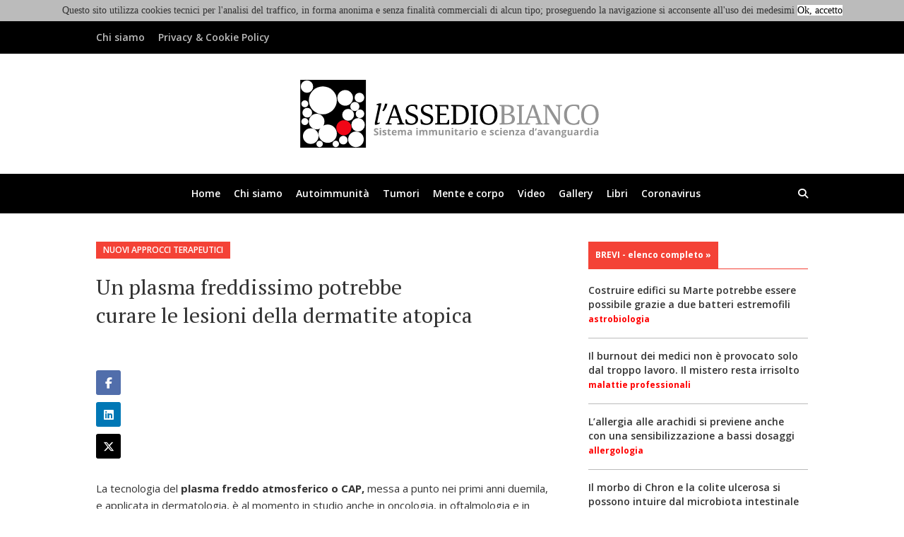

--- FILE ---
content_type: text/html; charset=UTF-8
request_url: https://www.assediobianco.ch/news/il-male-oscuro-dipende-anche-dai-batteri-dell-intestino/news/un-plasma-freddissimo-potrebbe--curare-le-lesioni-della-dermatite-atopica/63dbcd7c1ec1e
body_size: 13909
content:

<!DOCTYPE html>
<html lang="it" prefix="og: https://ogp.me/ns#">
<head>
     <!-- Google Tag Manager (head) -->
<script>(function(w,d,s,l,i){w[l]=w[l]||[];w[l].push({'gtm.start':
new Date().getTime(),event:'gtm.js'});var f=d.getElementsByTagName(s)[0],
j=d.createElement(s),dl=l!='dataLayer'?'&l='+l:'';j.async=true;j.src=
'https://www.googletagmanager.com/gtm.js?id='+i+dl;f.parentNode.insertBefore(j,f);
})(window,document,'script','dataLayer','GTM-T8KCCMH');</script>
<!-- End Google Tag Manager (head) -->
<title>Un plasma freddissimo potrebbe  curare le lesioni della dermatite atopica - L'Assedio Bianco</title><meta http-equiv="content-type" content="text/html; charset=utf-8">

<meta http-equiv="X-UA-Compatible" content="IE=edge">

<link href="https://fonts.googleapis.com/css2?family=PT+Serif:wght@400;700&display=swap" rel="stylesheet">

<link rel="icon" href="/LIBS/css/assets/favicon.ico" sizes="16x16 24x24 32x32 48x48 64x64 128x128" type="image/vnd.microsoft.icon">




    <meta name="viewport" content="width=device-width">




<script type="text/javascript" src="https://code.jquery.com/jquery-latest.min.js"></script>



<!-- Swiper, The Most Modern Mobile Touch Slide - https://swiperjs.com/get-started/ - agosto 2020

usata da Fabio Mascheroni in TicinoScienza.ch e poi anche nel DentroDiNoi di AssedioBianco -->

<link rel="stylesheet" href="https://unpkg.com/swiper/swiper-bundle.min.css">

<script src="https://unpkg.com/swiper/swiper-bundle.min.js"></script>



<!-- FontAwesome -->

<link rel="stylesheet" href="/LIBS/vendors/font-awesome_v6.5.2/css/all.min.css">



<!-- Bootstrap -->

<link rel="stylesheet" href="/LIBS/vendors/bootstrap-custom_v3.3.7/css/bootstrap.min.css">

<script src="/LIBS/vendors/bootstrap-custom_v3.3.7/js/bootstrap.min.js"></script>



<!-- bxSlider files -->

<script src="/LIBS/vendors/bxslider_v4.2.12/dist/jquery.bxslider.min.js"></script>

<link href="/LIBS/vendors/bxslider_v4.2.12/dist/jquery.bxslider.css" rel="stylesheet" />



<!-- jqueryCookie -->

<script src="/LIBS/vendors/jquery-cookie_v1.4.1/jquery.cookie.js"></script>




    <link href="/LIBS/css/articolo.css?v=20240416130109" rel="stylesheet" type="text/css" />

    



<script>

  window.fbAsyncInit = function() {

    FB.init({

      appId      : '1740096052786803',

      xfbml      : true,

      version    : 'v2.8'

    });

    FB.AppEvents.logPageView();

  };



  (function(d, s, id){

     var js, fjs = d.getElementsByTagName(s)[0];

     if (d.getElementById(id)) {return;}

     js = d.createElement(s); js.id = id;

     js.src = "//connect.facebook.net/en_US/sdk.js";

     fjs.parentNode.insertBefore(js, fjs);

   }(document, 'script', 'facebook-jssdk'));

</script>





<script type="text/javascript">

    DEVICE = "desktop";

    ASSETS_PATH = "/LIBS/css/assets";

    JS_PATH = "/LIBS/js";

    IMAGES_PATH = "/images";

</script>



<script src="/LIBS/js/common_top.js?v=20180603164412"></script>


	<meta name="title"		content="Un plasma freddissimo potrebbe  curare le lesioni della dermatite atopica" />
	<meta name="description"		content="La tecnologia del plasma freddo atmosferico o CAP, messa a punto nei primi anni duemila, e applicata in dermatologia, è al momento in studio anche [...]" />

	<meta property='fb:app_id'		content='1740096052786803' />
	<meta property="og:site_name"	content="L’Assedio Bianco" />
	<meta property="og:url"		content="https://www.assediobianco.ch/news/il-male-oscuro-dipende-anche-dai-batteri-dell-intestino/news/un-plasma-freddissimo-potrebbe--curare-le-lesioni-della-dermatite-atopica/63dbcd7c1ec1e" />
	<meta property="og:type"		content="article" />
	<meta property="og:title"		content="Un plasma freddissimo potrebbe  curare le lesioni della dermatite atopica" />
	<meta property="og:description"	content="La tecnologia del plasma freddo atmosferico o CAP, messa a punto nei primi anni duemila, e applicata in dermatologia, è al momento in studio anche [...]" />
	<meta property="og:image"		content="https://www.assediobianco.ch/pictures/c39002/63dbcd7c1ec1e_source.jpeg" />

	<meta name="twitter:card" content="summary" />
	<meta name="twitter:site" content="L’Assedio Bianco" />
	<meta name="twitter:domain" content="" />
	<meta name="twitter:title" content="Un plasma freddissimo potrebbe  curare le lesioni della dermatite atopica" />
	<meta name="twitter:description" content="La tecnologia del plasma freddo atmosferico o CAP, messa a punto nei primi anni duemila, e applicata in dermatologia, è al momento in studio anche [...]" />
	<meta name="twitter:image" content="https://www.assediobianco.ch/pictures/c39002/63dbcd7c1ec1e_source.jpeg" />

</head>

<body id="allergie" class="type-articolo">

    <!-- Google Tag Manager (noscript) (body) -->
<noscript><iframe src="https://www.googletagmanager.com/ns.html?id=GTM-T8KCCMH"
height="0" width="0" style="display:none;visibility:hidden"></iframe></noscript>
<!-- End Google Tag Manager (noscript) (body) -->
    <!-- Google tag (gtag.js) -->
<script async src="https://www.googletagmanager.com/gtag/js?id=G-ZJD2CH1Y1Q"></script>
<script>
  window.dataLayer = window.dataLayer || [];
  function gtag(){dataLayer.push(arguments);}
  gtag('js', new Date());

  gtag('config', 'G-ZJD2CH1Y1Q');
</script>

<!-- Universal Analytics (discontinued) -->
<script>
  (function(i,s,o,g,r,a,m){i['GoogleAnalyticsObject']=r;i[r]=i[r]||function(){
  (i[r].q=i[r].q||[]).push(arguments)},i[r].l=1*new Date();a=s.createElement(o),
  m=s.getElementsByTagName(o)[0];a.async=1;a.src=g;m.parentNode.insertBefore(a,m)
  })(window,document,'script','//www.google-analytics.com/analytics.js','ga');

  ga('create', 'UA-54523213-2', 'auto');
  ga('send', 'pageview');

</script>        <section id="privacy_advisor">
        <p class="information_alert" style="font-family:tahoma; text-align:center;">
	Questo sito utilizza cookies tecnici per l'analisi del traffico, in forma anonima e senza finalità commerciali di alcun tipo;
	proseguendo la navigazione si acconsente all'uso dei medesimi <a href="javascript:privacy_accept();" class="information_accept">
	<span style="background-color:white; color:black;">Ok, accetto</span></a>
        </p>
    </section>
    <div class="wide_container header_content">
     <header class="main_header">
	<section class="branch_topbar">
	     <div class="main_container clearfix">
		<nav class="service_remainder">
			<ul class="legal_link">
			     <li><a href="/news/assedio-bianco-chi-siamo/5d01f4454a6e5">Chi siamo</a></li>
			     <li><a href="/news/cookie-policy/5d03495db237d">Privacy &amp; Cookie Policy</a></li>
			     			</ul>
		</nav>
		<nav class="social_remainder">
					</nav>
	     </div>
	</section>
	<section class="branch_logo">
	     <h1 class="site_title"><a href="/">L'Assedio Bianco - Misteri e poteri del nostro sistema immunitario</a></h1>
	</section>
	<section class="branch_nav">
	     <div class="main_container">
				<nav class="main_menu clearfix">
					
<ul class="items_link">
		<li><a href="/" class="">Home </a></li>
	<li><a href="/news/assedio-bianco-chi-siamo/5d01f4454a6e5" class="">Chi siamo</a></li>
		<li><a href="#">Autoimmunit&agrave;
		<ul class="sub_items">
			<li><a href="/search.php?string=artrite%20reumatoide">Artrite reumatoide</a></li>
			<li><a href="/search.php?string=colite%20ulcerosa">Colite ulcerosa</a></li>
			<li><a href="/search.php?string=crohn">Malattia di Crohn</a></li>
			<li><a href="/search.php?string=sclerosi%20multipla">Sclerosi multipla</a></li>
						<li><a href="/search.php?category=diabete di tipo 1">Diabete di tipo 1</a></li>
			<li><a href="/search.php?string=lupus">Lupus</a></li>
			<li><a href="/search.php?string=psoriasi">Psoriasi</a></li>
		</ul>
	</li>
	<li><a href="/search.php?string=oncologia" class="">Tumori</a></li>
		<li><a href="/search.php?string=mente-corpo" class="">Mente e corpo</a></li>
	<li><a href="/search.php?media=video" class="">Video</a></li>
	<li><a href="/search.php?feed=11" class="">Gallery</a></li>
	<li><a href="/search.php?tag=recensioni" class="">Libri</a></li>
	<!--- <li><a href="/search.php?tag=coronavirus" class="">Coronavirus</a></li> ---> 
	<li><a href="/coronavirus/" class="">Coronavirus</a></li>
	<!--- <li><a href="/graphic-novel" target="_blank" class="">Graphic novel</a></li> --->

	
</ul>

	<div class="site_search">
		<form class="search_form" action="/search.php">
			<input type="text" name="string" class="search_field">
			<i class="search_icon"></i>
		</form>
	</div>
				</nav>
	     </div>
	</section>
     </header>
</div>

                
    <div class="wide_container">
        <div class="main_container">
            <div class="mid_container">
                <article class="article">
                    <header class="article_header">
                        <h3 class="label_related">NUOVI APPROCCI TERAPEUTICI</h3>
	           <h2 class='title_article' style='font-size:30px;'>Un plasma freddissimo potrebbe <br> curare le lesioni della dermatite atopica</h2>                        <p class="article_summary">
		                        </p>
                        <figure class="article_image" NOOOOstyle="padding-left:0px;">
	              <img src='/images/placeholderNoImgArticle.png'>                        </figure>
                        <aside id="social_share" data-url-shared="https://www.assediobianco.ch/news/il-male-oscuro-dipende-anche-dai-batteri-dell-intestino/news/un-plasma-freddissimo-potrebbe--curare-le-lesioni-della-dermatite-atopica/63dbcd7c1ec1e" data-title-shared="Un plasma freddissimo potrebbe  curare le lesioni della dermatite atopica">
                            <ul class="social_list">
    <li class="social_link">
        <a href="#" id="facebook"><i class="facebook_icon"></i></a>
    </li>

    <li class="social_link">
        <a href="#" id="linkedin"><i class="linkedin_icon"></i></a>
    </li>

    <li class="social_link">
        <a href="#" id="twitter"><i class="twitter_icon"></i></a>
    </li>

    
</ul>

                        </aside>
                    </header>

                    

						<style>
		.tooltip {
		  position: relative;
		  display: inline-block;
		  border-bottom: 1px dotted black;
		}

		.tooltip .tooltiptext {
		  visibility: hidden;
		  		      width: 360px;
		  		  background-color: black;
		  color: #fff;
		  text-align: left;
		  border-radius: 6px;
		  padding: 3px;
  
		  /* Position the tooltip */
		  position: absolute;
		  z-index: 1;
		  		      top: -5px;
		      left: 105%;
		  		}

		.tooltip:hover .tooltiptext {
		  visibility: visible;
		}
		</style>
						

		<p class="article_paragraph">La tecnologia del <strong>plasma freddo atmosferico o CAP,</strong> messa a punto nei primi anni duemila, e applicata in dermatologia, è al momento in studio anche in oncologia, in oftalmologia e in altre specialità mediche. Basata sulla <strong>vaporizzazione, sotto raggi UV e in campi elettrici, di gas quali l’azoto e l’ossigeno</strong>, cioè sulla generazione di specie chimiche reattive, ha alcune caratteristiche che la rendono efficace in ambiti quali la sterilizzazione (uccide i microrganismi) e la guarigione delle ferite (stimola la formazione di nuovi tessuti), anche se i meccanismi molecolari attraverso i quali si determinano tali effetti non sono del tutto chiari. Per questo i ricercatori dello <a href="https://english.hf.cas.cn/nr/rn/202208/t20220816_311529.html" target="_blank">Hefei Institutes of Physical Science (HFIPS) </a>della Chinese Academy of Sciences (CAS), insieme a quelli dell’Anhui Medical University hanno pensato a una nuova, possibile applicazione: la cura delle lesioni della dermatite atopica, malattia autoimmune per la quale non esistono cure definitive, ma solo trattamenti locali non del tutto efficaci e gravati da effetti collaterali significativi, e anche allo studio dei dettagli di ciò che accade quando viene applicato il CAP.</p>
<p class="article_paragraph">Utilizzando uno strumento costruito da loro stessi, e modelli animali nei quali erano state indotte, con un agente chimico, lesioni del tutto simili a quelle che si hanno nella dermatite atopica umana, i ricercatori cinesi hanno così somministrato il CAP, che si presenta come un vapore che non supera mai i 40°C emesso da una sonda apposita. </p>
<p class="article_paragraph">Come riferito su <a href="(https:/www.frontiersin.org/articles/10.3389/fimmu.2022.941219/full)," target="_blank">Frontiers in Immunology</a>, hanno così potuto dimostrare che esso è efficace, <strong>riduce il livello di infiammazione locale e l’ispessimento della cute, favorisce la regressione delle lesioni e la diminuzione delle papule,</strong> attenuando anche la morte cellulare programmata o apoptosi delle cellule cutanee e gli altri fenomeni tipici della malattia. </p>
<p class="article_paragraph">Andando poi a verificare che cosa accade a livello di espressione genica, hanno dimostrato che, in primo luogo, si attivano i recettori che rispondono gli stress fisici e, nello specifico, alla scarsità di ossigeno (soprattutto il fattore di trascrizione chiamato hypoxia-inducible factor-1 (HIF-1). Ciò scatena una serie di eventi che, alla fine, ha come esito l’attivazione dell’espressione di un altro gene, quello di una sostanza chiamata <em>midbrain astrocyte-derived neurotrophic factor</em> (MANF), che protegge le cellule.</p>
<p class="MsoNormal" style="margin: 0cm; font-size: medium; font-family: Calibri, sans-serif;">Il CAP quindi non solo è efficace, ma agisce attraverso un circuito finora mai compreso così chiaramente, che potrebbe, a sua volta, essere oggetto di nuovi approcci terapeutici alla dermatite atopica.</p><p class='article_paragraph'><strong><br /></strong><em>Data ultimo aggiornamento 1 marzo 2023</em><br />&copy; Riproduzione riservata | Assedio Bianco</p>                </article>

         
	 
            </div>

            
                        <div class="sidebar_container">
	<section class="branch_boxes">
		
		
		
		   <header class='section_header'>
		      <h2 class='title_section'>BREVI - <a href='/search.php?brevi' style='text-transform:lowercase;'>elenco completo »</a></h2>
		   </header>
		   <div class='section_article'>
		        <article class='box_list' style='max-height:480px;'>
		          <ul class='list_news'><li class='news_item'><p class='item_paragraph' style='font-weight:600;'><a href='news/costruire-edifici-su-marte-potrebbe-essere-possibile-grazie-a-due-batteri-estremofili/695f7c029a067'>Costruire edifici su Marte potrebbe essere possibile grazie a due batteri estremofili </a></p><strong class='item_related' style='color:red;'>astrobiologia</strong></li><li class='news_item'><p class='item_paragraph' style='font-weight:600;'><a href='news/il-burnout-dei-medici-non-e-provocato-solo-dal-troppo-lavoro.-il-mistero-resta-irrisolto/696a46703062f'>Il burnout dei medici non è provocato solo dal troppo lavoro. Il mistero resta irrisolto </a></p><strong class='item_related' style='color:red;'>malattie professionali</strong></li><li class='news_item'><p class='item_paragraph' style='font-weight:600;'><a href='news/l-allergia-alle-arachidi-si-previene-anche-con-una-sensibilizzazione-a-bassi-dosaggi/695ce020aab74'>L’allergia alle arachidi si previene anche<br> con una sensibilizzazione a bassi dosaggi </a></p><strong class='item_related' style='color:red;'>allergologia</strong></li><li class='news_item'><p class='item_paragraph' style='font-weight:600;'><a href='news/il-morbo-di-chron-e-la-colite-ulcerosa-si-possono-intuire-dal-microbiota-intestinale/694a9760038ed'>Il morbo di Chron e la colite ulcerosa si possono intuire dal microbiota intestinale</a></p><strong class='item_related' style='color:red;'>gastroenterologia</strong></li><li class='news_item'><p class='item_paragraph' style='font-weight:600;'><a href='news/l-attivita-fisica-regolare-puo-contrastare-la-depressione-e-scongiurare-i-tumori/6964be631cae6'>L’attività fisica regolare può contrastare<br> la depressione e scongiurare i tumori</a></p><strong class='item_related' style='color:red;'>prevenzione</strong></li><li class='news_item'><p class='item_paragraph' style='font-weight:600;'><a href='news/le-api-selvatiche-sono-preziosi-indicatori-dello-stato-di-salute-generale-di-una-citta/695ce719318b3'>Le api selvatiche sono preziosi indicatori dello stato di salute generale di una città</a></p><strong class='item_related' style='color:red;'>one health</strong></li><li class='news_item'><p class='item_paragraph' style='font-weight:600;'><a href='news/i-filler-di-acido-ialuronico-somministrati-senza-ecografia-possono-provocare-danni/695d2e2d3a20f'>I filler di acido ialuronico somministrati senza ecografia possono provocare danni </a></p><strong class='item_related' style='color:red;'>medicina estetica</strong></li><li class='news_item'><p class='item_paragraph' style='font-weight:600;'><a href='news/nessuna-terapia-alternativa-proposta-per-l-autismo-e-supportata-da-prove-sufficienti/695cd289f1b6a'>Nessuna terapia alternativa proposta per l’autismo è supportata da prove sufficienti</a></p><strong class='item_related' style='color:red;'>fake news</strong></li><li class='news_item'><p class='item_paragraph' style='font-weight:600;'><a href='news/in-arrivo-probabilmente-icotrokinra-primo-farmaco-orale-per-la-psoriasi-giovanile/69412762c5dec'>In arrivo (probabilmente) icotrokinra, primo farmaco orale per la psoriasi giovanile</a></p><strong class='item_related' style='color:red;'>autoimmunità</strong></li><li class='news_item'><p class='item_paragraph' style='font-weight:600;'><a href='news/il-papillomavirus-umano-16-infettava-gia-oetzi-e-il-suo-antenato-siberiano-ust-ishim/694bf5e6c409b'>Il papillomavirus umano 16 infettava già Oetzi e il suo antenato siberiano Ust’-Ishim</a></p><strong class='item_related' style='color:red;'>paleogenetica</strong></li><li class='news_item'><p class='item_paragraph' style='font-weight:600;'><a href='news/dieta-a-base-vegetale-e-flusso-mestruale-abbondante-possono-portare-all-anemia/6940223704e5d'>Dieta a base vegetale e flusso mestruale abbondante possono portare all’anemia</a></p><strong class='item_related' style='color:red;'>alimentazione</strong></li><li class='news_item'><p class='item_paragraph' style='font-weight:600;'><a href='news/gli-incendi-danneggiano-indirettamente-la-salute-di-chi-li-subisce-e-di-chi-li-combatte/695d102db94c7'>Gli incendi danneggiano indirettamente<br> la salute di chi li subisce e di chi li combatte</a></p><strong class='item_related' style='color:red;'>one health</strong></li><li class='news_item'><p class='item_paragraph' style='font-weight:600;'><a href='news/l-antibiotico-doxicillina-potrebbe-prevenire-fino-a-un-terzo-delle-diagnosi-di-schizofrenia/694a6ed20e491'>L’antibiotico doxicillina potrebbe prevenire fino a un terzo delle diagnosi di schizofrenia </a></p><strong class='item_related' style='color:red;'>psichiatria</strong></li><li class='news_item'><p class='item_paragraph' style='font-weight:600;'><a href='news/la-tecnologia-5g-dei-cellulari-non-ha-alcun-effetto-negativo-misurabile-sull-organismo/693d926e8570b'>La tecnologia 5G dei cellulari non ha alcun effetto negativo misurabile sull’organismo</a></p><strong class='item_related' style='color:red;'>fake news</strong></li><li class='news_item'><p class='item_paragraph' style='font-weight:600;'><a href='news/ricostruita-la-storia-del-viaggio-della-peste-dal-4.000-a.c.-alla-prima-pandemia-del-1345/693da3545d480'>Ricostruita la storia del viaggio della peste dal 4.000 a.C. alla prima pandemia del 1345</a></p><strong class='item_related' style='color:red;'>archeogenetica</strong></li>
		          </ul>
		        </article>
		   </div>
		
	</section>




	



	



				<SECTION class="branch_boxes">
	     	     
	     <div class="section_article">
		<header class='section_header'><h2 class='title_section'>POPOLARI</h2></header>
		       <article class='box_slot small'>
			<figure class='article_image'>
			     <a href='/news/per-la-prima-volta-un-antidoto-neutralizza-il-veleno-di-17-serpenti-tra-i-piu-mortali/690610c1811fa'><img src='https://www.assediobianco.ch/pictures/c39002/fallbackpicture1.png' title='letto 30188 volte'></a>
			</figure>
			<p class='article_summary' style='line-height:100%;'>
			     <a href='/news/per-la-prima-volta-un-antidoto-neutralizza-il-veleno-di-17-serpenti-tra-i-piu-mortali/690610c1811fa'>Per la prima volta un antidoto neutralizza il veleno di 17 serpenti tra i più mortali</a> <a href='#' class='label_related' style='line-height:100%;'>tossicologia</a>
			</p>
		       </article>
		       <article class='box_slot small'>
			<figure class='article_image'>
			     <a href='/news/a-uccidere-i-soldati-di-napoleone-in-russia-sono-state-le-febbri-paratifoidee-e-il-freddo/68fccc52a867e'><img src='https://www.assediobianco.ch/pictures/c39002/fallbackpicture4.png' title='letto 29967 volte'></a>
			</figure>
			<p class='article_summary' style='line-height:100%;'>
			     <a href='/news/a-uccidere-i-soldati-di-napoleone-in-russia-sono-state-le-febbri-paratifoidee-e-il-freddo/68fccc52a867e'>A uccidere i soldati di Napoleone in Russia sono state le febbri paratifoidee (e il freddo)</a> <a href='#' class='label_related' style='line-height:100%;'>archeomedicina</a>
			</p>
		       </article>
		       <article class='box_slot small'>
			<figure class='article_image'>
			     <a href='/news/gli-insetticidi-neonicotenoidi-potrebbero-danneggiare-molto-la-fertilita-maschile/690cc4d49e09d'><img src='https://www.assediobianco.ch/pictures/c39002/fallbackpicture4.png' title='letto 29905 volte'></a>
			</figure>
			<p class='article_summary' style='line-height:100%;'>
			     <a href='/news/gli-insetticidi-neonicotenoidi-potrebbero-danneggiare-molto-la-fertilita-maschile/690cc4d49e09d'>Gli insetticidi neonicotenoidi potrebbero danneggiare (molto) la fertilità maschile</a> <a href='#' class='label_related' style='line-height:100%;'>one health</a>
			</p>
		       </article>
		       <article class='box_slot small'>
			<figure class='article_image'>
			     <a href='/news/i-dati-di-21-milioni-di-bambini-confermano-la-relazione-tra-inquinamento-e-autismo/68fcde8aad86a'><img src='https://www.assediobianco.ch/pictures/c39002/fallbackpicture3.png' title='letto 29519 volte'></a>
			</figure>
			<p class='article_summary' style='line-height:100%;'>
			     <a href='/news/i-dati-di-21-milioni-di-bambini-confermano-la-relazione-tra-inquinamento-e-autismo/68fcde8aad86a'>I dati di 2,1 milioni di bambini confermano la relazione tra inquinamento e autismo</a> <a href='#' class='label_related' style='line-height:100%;'>aria malata</a>
			</p>
		       </article>
		       <article class='box_slot small'>
			<figure class='article_image'>
			     <a href='/news/le-donne-corrono-quanto-gli-uomini-ma-le-loro-scarpe-sportive-non-sono-adeguate/68f1e9dc39826'><img src='https://www.assediobianco.ch/pictures/c39002/fallbackpicture2.png' title='letto 29334 volte'></a>
			</figure>
			<p class='article_summary' style='line-height:100%;'>
			     <a href='/news/le-donne-corrono-quanto-gli-uomini-ma-le-loro-scarpe-sportive-non-sono-adeguate/68f1e9dc39826'>Le donne corrono quanto gli uomini, ma le loro scarpe sportive non sono adeguate</a> <a href='#' class='label_related' style='line-height:100%;'>medicina dello sport</a>
			</p>
		       </article>
		       <article class='box_slot small'>
			<figure class='article_image'>
			     <a href='/news/la-finasteride-aumenta-il-rischio-di-suicidio-i-silenzi-colpevoli-dell-azienda-e-dell-fda/68f0e5ba0ff7b'><img src='https://www.assediobianco.ch/pictures/c39002/fallbackpicture1.png' title='letto 28770 volte'></a>
			</figure>
			<p class='article_summary' style='line-height:100%;'>
			     <a href='/news/la-finasteride-aumenta-il-rischio-di-suicidio-i-silenzi-colpevoli-dell-azienda-e-dell-fda/68f0e5ba0ff7b'>La finasteride aumenta il rischio di suicidio: i silenzi colpevoli dell’azienda e dell’FDA</a> <a href='#' class='label_related' style='line-height:100%;'>farmacologia</a>
			</p>
		       </article>
		       <article class='box_slot small'>
			<figure class='article_image'>
			     <a href='/news/quando-la-vita-imita-le-serie-tv-white-lotus-influenza-le-ricerche-sulle-benzodiazepine/691adf66d2479'><img src='https://www.assediobianco.ch/pictures/c39002/fallbackpicture4.png' title='letto 28091 volte'></a>
			</figure>
			<p class='article_summary' style='line-height:100%;'>
			     <a href='/news/quando-la-vita-imita-le-serie-tv-white-lotus-influenza-le-ricerche-sulle-benzodiazepine/691adf66d2479'>Quando la vita imita le serie tv: White Lotus influenza le ricerche sulle benzodiazepine</a> <a href='#' class='label_related' style='line-height:100%;'>rischi in streaming</a>
			</p>
		       </article>
		       <article class='box_slot small'>
			<figure class='article_image'>
			     <a href='/news/nello-spazio-i-globi-oculari-degli-uomini-si-comprimono-molto-piu-di-quelli-delle-donne/6910a97b58401'><img src='https://www.assediobianco.ch/pictures/c39002/fallbackpicture2.png' title='letto 27864 volte'></a>
			</figure>
			<p class='article_summary' style='line-height:100%;'>
			     <a href='/news/nello-spazio-i-globi-oculari-degli-uomini-si-comprimono-molto-piu-di-quelli-delle-donne/6910a97b58401'>Nello spazio i globi oculari degli uomini si comprimono molto più di quelli delle donne</a> <a href='#' class='label_related' style='line-height:100%;'>astromedicina</a>
			</p>
		       </article>
		       <article class='box_slot small'>
			<figure class='article_image'>
			     <a href='/news/il-lupus-eritematoso-sistemico-potrebbe-essere-innescato-dal-virus-di-epstein-barr/6915a8a3befe0'><img src='https://www.assediobianco.ch/pictures/c39002/fallbackpicture3.png' title='letto 26835 volte'></a>
			</figure>
			<p class='article_summary' style='line-height:100%;'>
			     <a href='/news/il-lupus-eritematoso-sistemico-potrebbe-essere-innescato-dal-virus-di-epstein-barr/6915a8a3befe0'>Il lupus eritematoso sistemico potrebbe essere innescato dal virus di Epstein-Barr</a> <a href='#' class='label_related' style='line-height:100%;'>autoimmunità</a>
			</p>
		       </article>
		       <article class='box_slot small'>
			<figure class='article_image'>
			     <a href='/news/tra-i-soccorritori-delle-torri-gemelle-il-tasso-di-tumori-al-polmone-e-tre-volte-la-media/68f0b4d51dcc2'><img src='https://www.assediobianco.ch/pictures/c39002/fallbackpicture3.png' title='letto 26620 volte'></a>
			</figure>
			<p class='article_summary' style='line-height:100%;'>
			     <a href='/news/tra-i-soccorritori-delle-torri-gemelle-il-tasso-di-tumori-al-polmone-e-tre-volte-la-media/68f0b4d51dcc2'>Tra i soccorritori delle Torri Gemelle il tasso di tumori al polmone è tre volte la media</a> <a href='#' class='label_related' style='line-height:100%;'>danni a lungo termine</a>
			</p>
		       </article>
		       <article class='box_slot small'>
			<figure class='article_image'>
			     <a href='/news/segnalato-il-primo-decesso-per-allergia-alla-carne-rossa-trasmessa-dalle-zecche/691ae96de8d2c'><img src='https://www.assediobianco.ch/pictures/c39002/fallbackpicture3.png' title='letto 26491 volte'></a>
			</figure>
			<p class='article_summary' style='line-height:100%;'>
			     <a href='/news/segnalato-il-primo-decesso-per-allergia-alla-carne-rossa-trasmessa-dalle-zecche/691ae96de8d2c'>Segnalato il primo decesso per allergia alla carne rossa trasmessa dalle zecche</a> <a href='#' class='label_related' style='line-height:100%;'>sindrome da alfa gal</a>
			</p>
		       </article>
		       <article class='box_slot small'>
			<figure class='article_image'>
			     <a href='/news/niente-banane-e-molti-frutti-di-bosco-ecco-la-ricetta-del-frullato-pieno-di-antiossidanti/690f55f405009'><img src='https://www.assediobianco.ch/pictures/c39002/fallbackpicture5.png' title='letto 26156 volte'></a>
			</figure>
			<p class='article_summary' style='line-height:100%;'>
			     <a href='/news/niente-banane-e-molti-frutti-di-bosco-ecco-la-ricetta-del-frullato-pieno-di-antiossidanti/690f55f405009'>Niente banane e molti frutti di bosco: ecco la ricetta del frullato pieno di antiossidanti</a> <a href='#' class='label_related' style='line-height:100%;'>alimentazione</a>
			</p>
		       </article>
		       <article class='box_slot small'>
			<figure class='article_image'>
			     <a href='/news/la-coltivazione-idroponica-di-piantine-di-insalata-aiuta-i-pazienti-a-stare-meglio/690cc9516cbd0'><img src='https://www.assediobianco.ch/pictures/c39002/fallbackpicture4.png' title='letto 25167 volte'></a>
			</figure>
			<p class='article_summary' style='line-height:100%;'>
			     <a href='/news/la-coltivazione-idroponica-di-piantine-di-insalata-aiuta-i-pazienti-a-stare-meglio/690cc9516cbd0'>La coltivazione idroponica di piantine di insalata aiuta i pazienti a stare meglio</a> <a href='#' class='label_related' style='line-height:100%;'>psiconcologia</a>
			</p>
		       </article>
		       <article class='box_slot small'>
			<figure class='article_image'>
			     <a href='/news/il-paracetamolo-in-gravidanza-non-provoca-affatto-conseguenze-negative-nei-bambini/690f442f757bd'><img src='https://www.assediobianco.ch/pictures/c39002/fallbackpicture5.png' title='letto 24940 volte'></a>
			</figure>
			<p class='article_summary' style='line-height:100%;'>
			     <a href='/news/il-paracetamolo-in-gravidanza-non-provoca-affatto-conseguenze-negative-nei-bambini/690f442f757bd'>Il paracetamolo in gravidanza non provoca  affatto conseguenze negative nei bambini</a> <a href='#' class='label_related' style='line-height:100%;'>fake news</a>
			</p>
		       </article>
		       <article class='box_slot small'>
			<figure class='article_image'>
			     <a href='/news/che-cosa-possa-trasformare-un-dipinto-in-capolavoro-lo-spiegano-i-frattali-di-pollock/69206bc2a832f'><img src='https://www.assediobianco.ch/pictures/c39002/fallbackpicture4.png' title='letto 24414 volte'></a>
			</figure>
			<p class='article_summary' style='line-height:100%;'>
			     <a href='/news/che-cosa-possa-trasformare-un-dipinto-in-capolavoro-lo-spiegano-i-frattali-di-pollock/69206bc2a832f'>Che cosa possa trasformare un dipinto in capolavoro lo spiegano i frattali di Pollock</a> <a href='#' class='label_related' style='line-height:100%;'>percezione artistica</a>
			</p>
		       </article>
		       <article class='box_slot small'>
			<figure class='article_image'>
			     <a href='/news/approvato-dalla-fda-il-primo-medicinale-contro-le-vampate-che-non-contiene-ormoni/68fcd47a3f643'><img src='https://www.assediobianco.ch/pictures/c39002/fallbackpicture5.png' title='letto 24314 volte'></a>
			</figure>
			<p class='article_summary' style='line-height:100%;'>
			     <a href='/news/approvato-dalla-fda-il-primo-medicinale-contro-le-vampate-che-non-contiene-ormoni/68fcd47a3f643'>Approvato dalla FDA il primo medicinale contro le vampate che non contiene ormoni</a> <a href='#' class='label_related' style='line-height:100%;'>menopausa</a>
			</p>
		       </article>
		       <article class='box_slot small'>
			<figure class='article_image'>
			     <a href='/news/per-la-prima-volta-dopo-25-anni-potrebbe-arrivare-un-nuovo-farmaco-contro-la-malaria/6915b39a02b77'><img src='https://www.assediobianco.ch/pictures/c39002/fallbackpicture1.png' title='letto 23526 volte'></a>
			</figure>
			<p class='article_summary' style='line-height:100%;'>
			     <a href='/news/per-la-prima-volta-dopo-25-anni-potrebbe-arrivare-un-nuovo-farmaco-contro-la-malaria/6915b39a02b77'>Per la prima volta dopo 25 anni potrebbe arrivare un nuovo farmaco contro la malaria</a> <a href='#' class='label_related' style='line-height:100%;'>malattie tropicali</a>
			</p>
		       </article>
		       <article class='box_slot small'>
			<figure class='article_image'>
			     <a href='/news/i-giocatori-di-rugby-e-i-calciatori-hanno-un-rischio-molto-piu-elevato-di-demenza/68ba95aa469e4'><img src='https://www.assediobianco.ch/pictures/c39002/fallbackpicture3.png' title='letto 23390 volte'></a>
			</figure>
			<p class='article_summary' style='line-height:100%;'>
			     <a href='/news/i-giocatori-di-rugby-e-i-calciatori-hanno-un-rischio-molto-piu-elevato-di-demenza/68ba95aa469e4'>I giocatori di rugby e i calciatori hanno un rischio molto più elevato di demenza</a> <a href='#' class='label_related' style='line-height:100%;'>medicina dello sport</a>
			</p>
		       </article>
		       <article class='box_slot small'>
			<figure class='article_image'>
			     <a href='/news/il-verde-urbano-previene-i-ricoveri-per-malattie-mentali-i-dati-di-20-anni-di-7-paesi/690f4b3b59733'><img src='https://www.assediobianco.ch/pictures/c39002/fallbackpicture2.png' title='letto 23232 volte'></a>
			</figure>
			<p class='article_summary' style='line-height:100%;'>
			     <a href='/news/il-verde-urbano-previene-i-ricoveri-per-malattie-mentali-i-dati-di-20-anni-di-7-paesi/690f4b3b59733'>Il verde urbano previene i ricoveri per malattie mentali: i dati di 20 anni di 7 paesi</a> <a href='#' class='label_related' style='line-height:100%;'>one health</a>
			</p>
		       </article>
		       <article class='box_slot small'>
			<figure class='article_image'>
			     <a href='/news/all-origine-dei-sintomi-della-colite-ulcerosa-forse-c-e-un-batterio-che-uccide-i-macrofagi/69208b28ca2c9'><img src='https://www.assediobianco.ch/pictures/c39002/fallbackpicture1.png' title='letto 22467 volte'></a>
			</figure>
			<p class='article_summary' style='line-height:100%;'>
			     <a href='/news/all-origine-dei-sintomi-della-colite-ulcerosa-forse-c-e-un-batterio-che-uccide-i-macrofagi/69208b28ca2c9'>All’origine dei sintomi della colite ulcerosa forse c’è un batterio che uccide i macrofagi</a> <a href='#' class='label_related' style='line-height:100%;'>incroci inediti</a>
			</p>
		       </article>	     </div>
	     



	     	     <DIV style='height:20px;'>&nbsp;</DIV>
	      



	     	</SECTION>
	



	
	
	</div>

        </div>
    </div>

    <!-- Modal -->
    <div class="modal fade" id="Modal1" tabindex="-1" role="dialog" aria-labelledby="Modal1_Label">
        <div class="modal-dialog" role="document">
            <div class="modal-content">
                <div class="modal-header">
                    <button type="button" class="close" data-dismiss="modal" aria-label="Close"><span aria-hidden="true">&times;</span></button>
                    <h4 class="modal-title" id="Modal1_Label">Modal title</h4>
                </div>
                <div class="modal-body">
                    <p class="modal-paragraph">Lorem ipsum dolor sit amet, consectetur adipisicing elit. Cumque quidem repellat accusantium, itaque illum magnam error quis! Eligendi maxime laudantium asperiores itaque, harum nemo in ex provident eveniet voluptatem. Iure.</p>
                </div>
            </div>
        </div>
    </div>

    ﻿<div class="wide_container">
	<footer class="main_footer">
		<div class="main_container">
			<div class="mid_container">
				<article class="footer_slot">
					<div class="footer_logo">
						<a href="/"></a>
					</div>
					<p class="footer_paragraph"></p>
				</article>
				<article class="footer_slot">
					<p class="footer_paragraph">Le informazioni presenti nel sito www.assediobianco.ch sono di carattere giornalistico e, per quanto raccolte con la massima accuratezza e attenzione alle fonti, non possono in alcun modo essere considerate come prescrizioni mediche e non sostituiscono in alcun modo l'intervento o l'opinione di un medico.</p>
					<p class="footer_paragraph">La PRC-Comunicare la Scienza Sagl, editore di Assedio Bianco, declina ogni responsabilità per l'utilizzo delle informazioni contenute in questo sito, da parte degli utenti, senza avere prima chiesto il parere del proprio medico. Tutti i diritti di riproduzione e traduzione degli articoli e dei video sono riservati.</p>
					<p class="footer_paragraph">La Privacy e Cookie Policy è consultabile a questo indirizzo: <a href="/news/cookie-policy/5d03495db237d">http://www.assediobianco.ch/news/cookie-policy/5d03495db237d</a></p>
					<p class="footer_paragraph"></p>
				</article>
			</div>

			<div class="sidebar_container">
				<ul class="legal_info">
					<li><a href="/news/assedio-bianco-chi-siamo/5d01f4454a6e5">Chi siamo</a></li>
					<li><a href="/news/cookie-and-privacy-policy/5d03495db237d">Privacy Policy</a></li>
										<li class="share_link">
						<a href="https://www.facebook.com/lassediobianco/" class="facebook"></a>
						<a href="https://www.instagram.com/assediobianco" class="instagram"></a>
											</li>
				</ul>
			</div>
		</div>
	</footer>
</div>

    <style>
/* Variables */
:root {
	--blu:				#002F6C;
	--bianco:				#FFFFFF;
	--rosso: 	 			#D12E31;
	--azzurro-chiaro:			#F4F5F9;
	--azzurro:			#9ED7CF;
	--grigio-molto-scuro:		#262E36;
	--grigio-scuro:			#506172;
	--grigio-chiaro:			#889097;
	--grigio-molto-chiaro:		#DEE2E4;
	--font-1: 'Montserrat', sans-serif;
	--font-2: 'Open Sans', sans-serif;
}

.noScroll{
	overflow: hidden;
}

.gray-bg{
	background-color: var(--azzurro-chiaro);
}

.clear{
	display: block;
	clear: both;
}

/* Gallery fullscreen */
.galleryFullscreen{
    position: fixed;
    top: 0;
    left: 0;
    width: 100%;
    height: 100%;
    background: #000;
    z-index: 2;
    display: none;
}
.swiper-container.fullscreen{
    width: 100%;
    /* height: calc(100vh - 110px); */	/* in origine era così, ma in molti devices "mobile" la galleryBottom rimaneva nascosta sotto la navigation bar dello smartphone... */
    height: calc(100% - 110px);	/* ...così ho aggiustato, il 12 set 2020 (con marco) */
}

.fullscreen .swiper-slide{
	text-align: center;

	/* Center slide text vertically */
	display: -webkit-box;
	display: -ms-flexbox;
	display: -webkit-flex;
	display: flex;
	-webkit-box-pack: center;
	-ms-flex-pack: center;
	-webkit-justify-content: center;
	justify-content: center;
	-webkit-box-align: center;
	-ms-flex-align: center;
	-webkit-align-items: center;
	align-items: center;
}
.fullscreen .swiper-slide img{
	max-height: 100%;
	max-width: 100%;
	display: block;
}

.fullscreen .swiper-slide{
	opacity: 0!important;
}
.fullscreen .swiper-slide.swiper-slide-active{
	opacity: 1!important;
}

.chiudiGallery img{
    position: absolute;
    width: 40px;
    top: 50%;
    transform: translateY(-50%);
    right: 20px;
    cursor: pointer;
}
.galleryTop{
	position: relative;
	width: 100%;
	height: 70px;
	/* background-color: #fff; */
	background-color: #000;
	padding: 10px;
}
.galleryBottom{
	position: relative;
	width: 100%;
	height: 40px;
	background-color: #fff;
	/* background-color: #000; */
}
.swiper-button-next, .swiper-button-prev{
	color: #fff;
}
.swiper-pagination{
        /* background-color:pink; */
    left: 50%;
    transform: translate(-50%, -50%);
    top: 50%;
    }
.swiper-pagination-bullet{
    background: var(--blu);
    opacity: .5;
    margin: 0 2px;
}
.swiper-pagination-bullet-active{
	background: var(--rosso);
	opacity: 1;
}
.galleryTop .logo {
    max-height: 60px;
    position: relative;
    top: 50%;
    transform: translateY(-50%);
}
.galleryTop h2{
    /* font-family: var(--font-1); */
    font-family: 'PT Serif', serif;
    /* color: var(--blu); */
    color: var(--grigio-molto-chiaro);
    font-weight: 400;
    display: inline-block;
    margin: 0 auto;
    margin-left: 20px;
    /* font-size: 18px; */
    /* font-size: 28px; */
    font-size: 24px;					/* ...fabio 10 set 2020 - Nella versione desktop, il titolo della gallery lo farei leggermente più piccolo e... */
    /* top: -11px; */
    /* top: -21px; */					/* ...fabio 10 set 2020 - Nella versione desktop, ... più piccolo e allineato con la scritta “dentro di noi”. */					
    top: -26px;					
    position: relative;
}
.fullscreen .swiper-slide .dida{
    position: absolute;
    /* left: 0; */
            /* font-size: 14px; ...l'originale */
        /* line-height: 18px; ...l'originale */
        line-height: 32px;
        font-size: 32px;
        font-style: oblique;
        text-align: left;
        margin: 0;
        padding: 10px;
        text-shadow: -1px -1px 0 #000, 1px -1px 0 #000, -1px 1px 0 #000, 1px 1px 0 #000;	/* una sorta di outline (bordino intorno ai caratteri) */
        bottom: 0;
        width: 60%;					/* ...ne consegue che nella versione desktop rimane confermato il 60% */
        /* background-color: rgba(255, 255, 255, 0.7); */
    background-color: rgba(255, 255, 255, 0.0);
    color: var(--grigio-molto-chiaro);
    /* font-family: var(--font-2) */
    font-family: 'PT Serif', serif;
}

@media only screen and (max-width: 768px) {
    .fullscreen .swiper-slide .dida{
	/* font-size: 12px; meglio di no... */		/* sospesa il 12 set 2020, questa media query aveva la prevalenza sul valore di font-size a livello .fullscreen .swiper-slide .dida */
    	/* line-height: 16px; meglio di no... */		/* sospesa il 12 set 2020, questa media query aveva la prevalenza sul valore di font-height a livello .fullscreen .swiper-slide .dida */
    }
    .galleryTop h2{
	display: none;
    }
}
</style>

<DIV class="galleryFullscreen">
<div class="galleryTop">
  <br />
<b>Warning</b>:  Use of undefined constant lang - assumed 'lang' (this will throw an Error in a future version of PHP) in <b>/var/www/nuevo.assediobianco.ch/htdocs/includes/gallery_swiper.php</b> on line <b>201</b><br />
<br />
<b>Notice</b>:  Undefined index: lang in <b>/var/www/nuevo.assediobianco.ch/htdocs/includes/gallery_swiper.php</b> on line <b>201</b><br />
<a href='https://www.assediobianco.ch/IT/dentro-di-noi/'><img class='logo' src='/images/logo-dentro-di-noi.IT.png' alt='Assedio Bianco - Inside Us' title='Assedio Bianco - Inside Us'></a><h2>Lungo il fiume, in missione, parte la caccia ai nemici invisibili</h2><a class='chiudiGallery'><img src='/images/chiudi.png' alt='Chiudi' title='Chiudi'></a></div>

<div class="swiper-container fullscreen">
  <div class="swiper-wrapper">

    <div class="swiper-slide"><img src="https://www.assediobianco.ch/IT/dentro-di-noi/img/monociti/monociti_0_1.jpg" alt="" title="">
	<p class="dida"></p>
    </div>
    <div class="swiper-slide"><img src="https://www.assediobianco.ch/IT/dentro-di-noi/img/monociti/monociti_0_1.jpg" alt="" title="" style="filter:blur(10px);"> 	<p class="dida">Provate a immaginare il nostro corpo come se fosse una nazione... Una nazione delimitata da lunghi confini, con poliziotti e soldati dappertutto, posti di blocco, caserme, per cercare di mantenere l’ordine pubblico e allontanare i nemici, perennemente in agguato.</p>
    </div>

    <div class="swiper-slide"><img src="https://www.assediobianco.ch/IT/dentro-di-noi/img/monociti/monociti_1.jpg" alt="" title="">
	</p>
    </div>
    <div class="swiper-slide"><img src="https://www.assediobianco.ch/IT/dentro-di-noi/img/monociti/monociti_1.jpg" alt="" title="" style="filter:blur(10px);"> 	<p class="dida">Le acque dei numerosissimi fiumi e canali (i vasi sanguigni) vengono sorvegliate giorno e notte da un poderoso sistema di sicurezza. Ma non è facile mantenere l’ordine in una nazione che ha molti miliardi di abitanti, e altrettanti nemici e clandestini.</p>
    </div>

    <div class="swiper-slide"><img src="https://www.assediobianco.ch/IT/dentro-di-noi/img/monociti/monociti_2.jpg" alt="" title="">
	</p>
    </div>
    <div class="swiper-slide"><img src="https://www.assediobianco.ch/IT/dentro-di-noi/img/monociti/monociti_2.jpg" alt="" title="" style="filter:blur(10px);"> 	<p class="dida">Le comunicazioni avvengono attraverso una rete di sottili cavi elettrici, oppure tramite valigette (gli ormoni e molti altri tipi di molecole), che vengono liberate nei corsi d’acqua. Ogni valigetta possiede una serie di codici riservati solo al destinatario, che così è in grado di riconoscerla e prelevarla appena la “incrocia”.</p>
    </div>

    <div class="swiper-slide"><img src="https://www.assediobianco.ch/IT/dentro-di-noi/img/monociti/monociti_3.jpg" alt="" title="">
	</p>
    </div>
    <div class="swiper-slide"><img src="https://www.assediobianco.ch/IT/dentro-di-noi/img/monociti/monociti_3.jpg" alt="" title="" style="filter:blur(10px);"> 	<p class="dida">Le valigette possono contenere segnali d’allarme lanciati dalle pattuglie che stanno perlustrando i vari distretti dell’organismo e hanno bisogno di rinforzi. Fra i primi ad accorrere sono, di norma, gli agenti del reparto Mangia-Nemici (i monociti). Grazie alle istruzioni contenute nelle valigette, identificano all’istante il luogo da cui è partito l’allarme ed entrano aprendo una breccia nelle pareti.</p>
    </div>

    <div class="swiper-slide"><img src="https://www.assediobianco.ch/IT/dentro-di-noi/img/monociti/monociti_4.jpg" alt="" title="">
	</p>
    </div>
    <div class="swiper-slide"><img src="https://www.assediobianco.ch/IT/dentro-di-noi/img/monociti/monociti_4.jpg" alt="" title="" style="filter:blur(10px);"> 	<p class="dida">Quando si trovano davanti ai nemici, i monociti si trasformano, accentuando la loro aggressività e la loro potenza. Diventano, così, agenti Grande-Bocca (i macrofagi). Come in un film di fantascienza, dal loro corpo spuntano prolungamenti che permettono di avvolgere gli avversari e catturarli rapidamente, dopo avere controllato i passaporti.</p>
    </div>

    <div class="swiper-slide"><img src="https://www.assediobianco.ch/IT/dentro-di-noi/img/monociti/monociti_5.jpg" alt="" title="">
	</p>
    </div>
    <div class="swiper-slide"><img src="https://www.assediobianco.ch/IT/dentro-di-noi/img/monociti/monociti_5.jpg" alt="" title="" style="filter:blur(10px);"> 	<p class="dida">I nemici vengono inghiottiti, letteralmente, e chiusi in una capsula, all’interno del corpo degli agenti: una sorta di “camera della morte”. A questo punto scatta la loro uccisione, tramite liquidi corrosivi e digestivi, che li sciolgono.</p>
    </div>

  </div>
  
  <!-- Add Arrows -->
  <div class="swiper-button-next"></div>
  <div class="swiper-button-prev"></div>
</DIV>

<div class="galleryBottom" style="NOOOObackground-color:yellow; NOOOOmargin:0; NOOOOpadding:0;">
  <!-- link to the complete gallery -->
  <div style="position:absolute; NOOOOfloat:left; NOOOOalign:left; top:10px; left:10px; z-index:9; background-color:#8F9FBE; color:#fff; padding:5px 10px; border-radius:4px; font-family:'Open Sans', sans-serif; font-size:12px; text-transform:uppercase;  box-shadow:0 0 10px rgba(0, 0, 0, 0.15); cursor:pointer;">
	<a href="https://www.assediobianco.ch/IT/dentro-di-noi/monociti/" style="text-decoration:none;" target="_blank">VAI ALLA VERSIONE COMPLETA</a>
  </div>
  <!-- pagination -->
    <div class="swiper-pagination">
  </div>
</div>
</div>

<script type="text/javascript">

	var swiper = new Swiper('.swiper-container.fullscreen', {
		slidesPerView: 'auto',
		centeredSlides: true,
		spaceBetween: 30,
				     effect: 'fade',					/* ...fabio 10 set 2020 - Terrei la transizione in opacità che usiamo nella versione desktop e non a scorrimento */
				loop: true,
		observer: true,
		observeParents: true,
		pagination: {
			el: '.swiper-pagination',
			clickable: true
		},
		navigation: {
			nextEl: '.swiper-button-next',
			prevEl: '.swiper-button-prev'
		}
	});

	$('.openGallery').click(function(){
		$('.galleryFullscreen').fadeTo(500, 1);
	});
	$('.chiudiGallery').click(function(){
		$('.galleryFullscreen').fadeTo(500, 0, function(){
			$(this).css({'display': 'none'});
		});
	});
</script>    
    
<script type="text/javascript" src="/LIBS/js/common_bottom.js?v=20240416142829"></script>

<script type="text/javascript" src="/LIBS/js/allergie.js?v=<br />
<b>Warning</b>:  filemtime(): stat failed for /var/www/www.assediobianco.ch/htdocs/LIBS/js/allergie.js in <b>/var/www/nuevo.assediobianco.ch/htdocs/includes/bottom/bottom_js.php</b> on line <b>4</b><br />
19700101010000"></script>

    <script type="text/javascript" src="/LIBS/js/articolo.js?v=20180603164412"></script>
</body>
</html>

--- FILE ---
content_type: text/css
request_url: https://www.assediobianco.ch/LIBS/css/articolo.css?v=20240416130109
body_size: 4075
content:
/* http://meyerweb.com/eric/tools/css/reset/ 
   v2.0 | 20110126
   License: none (public domain)
*/
@import url("https://fonts.googleapis.com/css?family=Open+Sans:400,400i,600,600i,700,700i,800,800i");
@import url("https://fonts.googleapis.com/css?family=PT+Serif:400,400i,700");
html, body, div, span, applet, object, iframe,
h1, h2, h3, h4, h5, h6, p, blockquote, pre,
a, abbr, acronym, address, big, cite, code,
del, dfn, em, img, ins, kbd, q, s, samp,
small, strike, strong, sub, sup, tt, var,
b, u, i, center,
dl, dt, dd, ol, ul, li,
fieldset, form, label, legend,
table, caption, tbody, tfoot, thead, tr, th, td,
article, aside, canvas, details, embed,
figure, figcaption, footer, header, hgroup,
menu, nav, output, ruby, section, summary,
time, mark, audio, video {
  margin: 0;
  padding: 0;
  border: 0;
  font-size: 100%;
  font: inherit;
  vertical-align: baseline;
}

/* HTML5 display-role reset for older browsers */
article, aside, details, figcaption, figure,
footer, header, hgroup, menu, nav, section {
  display: block;
}

body {
  line-height: 1;
}

ol, ul {
  list-style: none;
}

blockquote, q {
  quotes: none;
}

blockquote:before, blockquote:after,
q:before, q:after {
  content: "";
  content: none;
}

table {
  border-collapse: collapse;
  border-spacing: 0;
}

/* FONT AWESOME */
body {
  position: relative;
  box-sizing: border-box;
}
body#home .wide_container.header_content {
  margin-bottom: 0px;
}
body a {
  color: inherit;
}
body a:hover {
  color: inherit;
}
body img {
  max-width: 100%;
}
body #privacy_advisor {
  background: #bbbbbb;
  min-width: 1024px;
  box-sizing: border-box;
}
body #privacy_advisor p.information_alert {
  padding: 5px 10px;
  font-family: "PT Serif", serif;
  font-style: normal;
  font-weight: 400;
  font-size: 14px;
  line-height: 20px;
}
body .wide_container {
  width: 100%;
  min-width: 1024px;
  margin-bottom: 40px;
  box-sizing: border-box;
}
body .wide_container:last-of-type {
  margin-bottom: 0px;
}
body .wide_container .main_container {
  display: flex;
  display: -webkit-box;
  display: -moz-box;
  display: -ms-flexbox;
  display: -webkit-flex;
  align-items: flex-start;
  -webkit-align-items: flex-start;
  width: 1024px;
  max-width: 1024px;
  margin: 0px auto 40px auto;
  padding: 0px 8px;
  overflow: hidden;
  box-sizing: border-box;
}
body .wide_container .main_container:last-of-type {
  margin-bottom: 0px;
}
body .wide_container .main_container .mid_container {
  width: 672px;
  padding-right: 25px;
  box-sizing: border-box;
}
body .wide_container .main_container .sidebar_container {
  width: 336px;
  padding-left: 25px;
  box-sizing: border-box;
}
body .clearfix {
  zoom: 1;
}
body .clearfix:before, body .clearfix:after {
  content: "";
  display: table;
}
body .clearfix:after {
  clear: both;
}
body .modal .modal-dialog .modal-content .modal-header h4.modal-title {
  font-family: "PT Serif", serif;
  font-style: normal;
  font-weight: 400;
  font-size: 34px;
  line-height: 40px;
}
body .modal .modal-dialog .modal-content .modal-body p.modal-paragraph {
  font-family: "Open Sans", sans-serif;
  font-style: normal;
  font-weight: 400;
  font-size: 15px;
  line-height: 24px;
}

header.main_header {
  box-sizing: border-box;
}
header.main_header .branch_topbar {
  background: #000000;
  padding: 15px 0px;
}
header.main_header .branch_topbar .main_container {
  display: block;
}
header.main_header .branch_topbar .main_container nav.service_remainder {
  float: left;
}
header.main_header .branch_topbar .main_container nav.service_remainder ul.legal_link {
  font-family: "Open Sans", sans-serif;
  font-style: normal;
  font-weight: 600;
  font-size: 14px;
  line-height: 16px;
  color: #bbbbbb;
}
header.main_header .branch_topbar .main_container nav.service_remainder ul.legal_link > li {
  display: inline-block;
  margin-right: 15px;
}
header.main_header .branch_topbar .main_container nav.service_remainder ul.legal_link > li:last-of-type {
  margin-right: 0px;
}
header.main_header .branch_topbar .main_container nav.service_remainder ul.legal_link > li a {
  text-decoration: none;
}
header.main_header .branch_topbar .main_container nav.social_remainder {
  float: right;
}
header.main_header .branch_topbar .main_container nav.social_remainder ul.share_link > li {
  display: inline-block;
  margin-right: 25px;
}
header.main_header .branch_topbar .main_container nav.social_remainder ul.share_link > li:last-of-type {
  margin-right: 0px;
}
header.main_header .branch_topbar .main_container nav.social_remainder ul.share_link > li.facebook a {
  display: inline-block;
  font-family: "Font Awesome 6 Brands";
  font-weight: 400;
  font-size: 20px;
  line-height: 22px;
}
header.main_header .branch_topbar .main_container nav.social_remainder ul.share_link > li.facebook a:before {
  content: "\f39e";
  box-sizing: border-box;
}
header.main_header .branch_topbar .main_container nav.social_remainder ul.share_link > li.twitter a {
  display: inline-block;
  font-family: "Font Awesome 6 Brands";
  font-weight: 400;
  font-size: 20px;
  line-height: 22px;
}
header.main_header .branch_topbar .main_container nav.social_remainder ul.share_link > li.twitter a:before {
  content: "\e61b";
  box-sizing: border-box;
}
header.main_header .branch_topbar .main_container nav.social_remainder ul.share_link > li.gplus a {
  display: inline-block;
  font-family: "Font Awesome 6 Brands";
  font-weight: 400;
  font-size: 20px;
  line-height: 22px;
}
header.main_header .branch_topbar .main_container nav.social_remainder ul.share_link > li.gplus a:before {
  content: "\f0d5";
  box-sizing: border-box;
}
header.main_header .branch_topbar .main_container nav.social_remainder ul.share_link > li a {
  color: #bbbbbb;
  text-decoration: none;
}
header.main_header .branch_logo {
  padding: 25px 0px;
}
header.main_header .branch_logo h1.site_title {
  text-align: center;
}
header.main_header .branch_logo h1.site_title a {
  display: inline-block;
  background: url("/LIBS/css/assets/assediobianco-logo.svg") no-repeat center center;
  background-size: contain;
  width: 430px;
  height: 120px;
  text-indent: -9999px;
}
header.main_header .branch_nav {
  background: #000000;
}
header.main_header .branch_nav .main_container {
  overflow: visible;
}
header.main_header .branch_nav .main_container nav.main_menu {
  width: 100%;
  text-align: center;
}
header.main_header .branch_nav .main_container nav.main_menu ul.items_link {
  display: inline-block;
  font-family: "Open Sans", sans-serif;
  font-style: normal;
  font-weight: 600;
  font-size: 14px;
  line-height: 16px;
  color: #fff;
}
header.main_header .branch_nav .main_container nav.main_menu ul.items_link > li {
  position: relative;
  display: inline-block;
  padding: 20px 0px;
  margin-right: 15px;
}
header.main_header .branch_nav .main_container nav.main_menu ul.items_link > li:last-of-type {
  margin-right: 0px;
}
header.main_header .branch_nav .main_container nav.main_menu ul.items_link > li a {
  text-decoration: none;
}
header.main_header .branch_nav .main_container nav.main_menu ul.items_link > li a.active {
  color: #f44236;
}
header.main_header .branch_nav .main_container nav.main_menu ul.items_link > li ul.sub_items {
  display: none;
  position: absolute;
  top: 100%;
  left: -15px;
  background: #000000;
  padding: 0px 15px 15px 15px;
  text-align: left;
  z-index: 1;
}
header.main_header .branch_nav .main_container nav.main_menu ul.items_link > li ul.sub_items > li {
  white-space: nowrap;
  margin-bottom: 15px;
}
header.main_header .branch_nav .main_container nav.main_menu ul.items_link > li ul.sub_items > li:last-of-type {
  margin-bottom: 0px;
}
header.main_header .branch_nav .main_container nav.main_menu .site_search {
  float: right;
  display: inline-block;
  padding: 20px 0px;
}
header.main_header .branch_nav .main_container nav.main_menu .site_search form.search_form i.search_icon {
  display: inline-block;
  font-family: "Font Awesome 6 Free";
  font-weight: 900;
  font-size: 14px;
  line-height: 16px;
  color: #fff;
  cursor: pointer;
}
header.main_header .branch_nav .main_container nav.main_menu .site_search form.search_form i.search_icon:before {
  content: "\f002";
  box-sizing: border-box;
}
header.main_header .branch_nav .main_container nav.main_menu .site_search form.search_form input.search_field {
  display: inline-block;
  width: 0px;
  max-width: 125px;
  padding: 0px;
  font-family: "Open Sans", sans-serif;
  font-style: normal;
  font-weight: 600;
  font-size: 14px;
  line-height: 16px;
  border: none;
  border-radius: 5px;
  box-sizing: border-box;
  -webkit-transition: width 0.25s ease-in-out 0s;
  -moz-transition: width 0.25s ease-in-out 0s;
  -o-transition: width 0.25s ease-in-out 0s;
  transition: width 0.25s ease-in-out 0s;
}
header.main_header .branch_nav .main_container nav.main_menu .site_search form.search_form input.search_field.active {
  width: 125px;
}

footer.main_footer {
  background: #000;
  padding: 30px 0px 180px 0px;
}
footer.main_footer .mid_container {
  display: flex;
  display: -webkit-box;
  display: -moz-box;
  display: -ms-flexbox;
  display: -webkit-flex;
}
footer.main_footer .mid_container .footer_slot {
  width: 50%;
}
footer.main_footer .mid_container .footer_slot:first-of-type {
  padding-right: 25px;
}
footer.main_footer .mid_container .footer_slot:last-of-type {
  padding-left: 25px;
}
footer.main_footer .mid_container .footer_slot .footer_logo a {
  display: block;
  background: url("/LIBS/css/assets/assediobianco-footerLogo.png") no-repeat center center;
  background-size: contain;
  width: 100%;
  height: 85px;
}
footer.main_footer .mid_container .footer_slot p.footer_paragraph {
  margin-bottom: 20px;
  font-family: "Open Sans", sans-serif;
  font-style: normal;
  font-weight: 600;
  font-size: 10px;
  line-height: 18px;
  color: #fff;
}
footer.main_footer .mid_container .footer_slot p.footer_paragraph:last-of-type {
  margin-bottom: 0px;
}
footer.main_footer .sidebar_container ul.legal_info li {
  font-family: "Open Sans", sans-serif;
  font-style: normal;
  font-weight: 600;
  font-size: 13px;
  line-height: 35px;
  color: #fff;
}
footer.main_footer .sidebar_container ul.legal_info li.share_link {
  display: flex;
  display: -webkit-box;
  display: -moz-box;
  display: -ms-flexbox;
  display: -webkit-flex;
  margin-top: 20px;
  line-height: inherit;
}
footer.main_footer .sidebar_container ul.legal_info li.share_link a {
  display: flex !important;
  display: -webkit-box !important;
  display: -moz-box !important;
  display: -ms-flexbox !important;
  display: -webkit-flex !important;
  align-items: center;
  -webkit-align-items: center;
  width: 40px;
  height: 40px;
  margin-right: 15px;
  text-decoration: none;
  border-radius: 3px;
}
footer.main_footer .sidebar_container ul.legal_info li.share_link a:last-of-type {
  margin-right: 0px;
}
footer.main_footer .sidebar_container ul.legal_info li.share_link a.facebook {
  background: #516eab;
  display: inline-block;
  font-family: "Font Awesome 6 Brands";
  font-weight: 400;
  font-size: 18px;
  line-height: 18px;
  color: #fff;
}
footer.main_footer .sidebar_container ul.legal_info li.share_link a.facebook:before {
  content: "\f39e";
  box-sizing: border-box;
}
footer.main_footer .sidebar_container ul.legal_info li.share_link a.twitter {
  display: inline-block;
  font-family: "Font Awesome 6 Brands";
  font-weight: 400;
  font-size: 18px;
  line-height: 18px;
  color: #fff;
  border: 1px solid #fff;
}
footer.main_footer .sidebar_container ul.legal_info li.share_link a.twitter:before {
  content: "\e61b";
  box-sizing: border-box;
}
footer.main_footer .sidebar_container ul.legal_info li.share_link a.gplus {
  background: #eb4026;
  display: inline-block;
  font-family: "Font Awesome 6 Brands";
  font-weight: 400;
  font-size: 18px;
  line-height: 18px;
  color: #fff;
}
footer.main_footer .sidebar_container ul.legal_info li.share_link a.gplus:before {
  content: "\f0d5";
  box-sizing: border-box;
}
footer.main_footer .sidebar_container ul.legal_info li.share_link a.pinterest {
  background: #ca212a;
  display: inline-block;
  font-family: "Font Awesome 6 Brands";
  font-weight: 400;
  font-size: 18px;
  line-height: 18px;
  color: #fff;
}
footer.main_footer .sidebar_container ul.legal_info li.share_link a.pinterest:before {
  content: "\f231";
  box-sizing: border-box;
}
footer.main_footer .sidebar_container ul.legal_info li.share_link a.instagram {
  background: linear-gradient(45deg, #405de6, #5851db, #833ab4, #c13584, #e1306c, #fd1d1d);
  display: inline-block;
  font-family: "Font Awesome 6 Brands";
  font-weight: 400;
  font-size: 32.5px;
  line-height: 32.5px;
  color: #fff;
}
footer.main_footer .sidebar_container ul.legal_info li.share_link a.instagram:before {
  content: "\f16d";
  box-sizing: border-box;
}
footer.main_footer .sidebar_container ul.legal_info li.share_link a:before {
  margin: 0px auto;
}
footer.main_footer .sidebar_container ul.legal_info li a {
  text-decoration: none;
}

#social_share {
  position: absolute;
  bottom: 0px;
  left: 0px;
  /*@elseif $TYPE == 'fotogallery' {
  	top: 0px;
  	right: 0px;
  }*/
}
#social_share ul.social_list li {
  margin-bottom: 10px;
}
#social_share ul.social_list li:last-of-type {
  margin-bottom: 0px;
}
#social_share ul.social_list li a {
  display: flex !important;
  display: -webkit-box !important;
  display: -moz-box !important;
  display: -ms-flexbox !important;
  display: -webkit-flex !important;
  align-items: center;
  -webkit-align-items: center;
  width: 35px;
  height: 35px;
  text-decoration: none;
  text-align: center;
  color: #fff;
  border-radius: 3px;
}
#social_share ul.social_list li a#facebook {
  background: #516eab;
}
#social_share ul.social_list li a#facebook i {
  display: inline-block;
  font-family: "Font Awesome 6 Brands";
  font-weight: 400;
  font-size: 16px;
  line-height: 18px;
}
#social_share ul.social_list li a#facebook i:before {
  content: "\f39e";
  box-sizing: border-box;
}
#social_share ul.social_list li a#twitter {
  background: #000;
}
#social_share ul.social_list li a#twitter i {
  display: inline-block;
  font-family: "Font Awesome 6 Brands";
  font-weight: 400;
  font-size: 16px;
  line-height: 18px;
}
#social_share ul.social_list li a#twitter i:before {
  content: "\e61b";
  box-sizing: border-box;
}
#social_share ul.social_list li a#googleplus {
  background: #eb4026;
}
#social_share ul.social_list li a#googleplus i {
  display: inline-block;
  font-family: "Font Awesome 6 Brands";
  font-weight: 400;
  font-size: 16px;
  line-height: 18px;
}
#social_share ul.social_list li a#googleplus i:before {
  content: "\f0d5";
  box-sizing: border-box;
}
#social_share ul.social_list li a#linkedin {
  background: #0077b5;
}
#social_share ul.social_list li a#linkedin i {
  display: inline-block;
  font-family: "Font Awesome 6 Brands";
  font-weight: 400;
  font-size: 16px;
  line-height: 18px;
}
#social_share ul.social_list li a#linkedin i:before {
  content: "\f08c";
  box-sizing: border-box;
}
#social_share ul.social_list li a i {
  margin: 0px auto;
}

.branch_news header.section_header {
  border-bottom: 1px solid #f44236;
}
.branch_news header.section_header:not(.adherent) {
  margin-bottom: 20px;
}
.branch_news header.section_header h2.title_section {
  display: inline-block;
  background: #f44236;
  padding: 0px 10px;
  font-family: "Open Sans", sans-serif;
  font-style: normal;
  font-weight: 700;
  font-size: 12px;
  line-height: 38px;
  color: #fff;
  text-transform: uppercase;
}
.branch_news .section_article {
  display: flex;
  display: -webkit-box;
  display: -moz-box;
  display: -ms-flexbox;
  display: -webkit-flex;
  align-items: stretch;
  -webkit-align-items: stretch;
  flex-wrap: wrap;
  -webkit-flex-wrap: wrap;
}
.branch_news .section_article article.news_slot {
  width: 50%;
  margin-bottom: 40px;
  padding-right: 25px;
  box-sizing: border-box;
}
.branch_news .section_article article.news_slot:nth-child(2n+0) {
  padding-right: 0px;
  padding-left: 25px;
}
.branch_news .section_article article.news_slot > figure.article_image {
  position: relative;
  margin-bottom: 20px;
  box-sizing: border-box;
}
.branch_news .section_article article.news_slot > figure.article_image img {
  display: block;
  box-sizing: border-box;
}
.branch_news .section_article article.news_slot > figure.article_image h4.label_related {
  display: inline-block;
  background: #f44236;
  padding: 0px 10px;
  font-family: "Open Sans", sans-serif;
  font-style: normal;
  font-weight: 600;
  font-size: 12px;
  line-height: 24px;
  color: #fff;
  position: absolute;
  bottom: 0px;
  left: 0px;
}
.branch_news .section_article article.news_slot > header.article_header {
  margin-bottom: 15px;
}
.branch_news .section_article article.news_slot > header.article_header h3.title_article {
  font-family: "PT Serif", serif;
  font-style: normal;
  font-weight: 400;
  font-size: 22px;
  line-height: 28px;
}
.branch_news .section_article article.news_slot > header.article_header h3.title_article a {
  text-decoration: none;
}
.branch_news .section_article article.news_slot > p.article_summary {
  font-family: "Open Sans", sans-serif;
  font-style: normal;
  font-weight: 400;
  font-size: 14px;
  line-height: 20px;
}
.branch_news .section_article article.news_slot > p.article_summary a.read_more {
  display: block;
  margin-top: 15px;
  font-family: "Open Sans", sans-serif;
  font-style: normal;
  font-weight: 600;
  font-size: 14px;
  line-height: 26px;
  color: #f44236;
  text-decoration: none;
}
.branch_news .section_article article.news_slot article.slot_box {
  display: flex;
  display: -webkit-box;
  display: -moz-box;
  display: -ms-flexbox;
  display: -webkit-flex;
  align-items: flex-start;
  -webkit-align-items: flex-start;
  margin-bottom: 20px;
}
.branch_news .section_article article.news_slot article.slot_box:last-of-type {
  margin-bottom: 0px;
}
.branch_news .section_article article.news_slot article.slot_box figure.article_image {
  width: 100px;
  margin-right: 20px;
}
.branch_news .section_article article.news_slot article.slot_box figure.article_image img {
  display: block;
  width: 100px;
  height: 70px;
  box-sizing: border-box;
}
.branch_news .section_article article.news_slot article.slot_box p.article_summary {
  width: calc(100% - 100px - 20px);
  font-family: "PT Serif", serif;
  font-style: normal;
  font-weight: 400;
  font-size: 14px;
  line-height: 16px;
}
.branch_news .section_article article.news_slot article.slot_box p.article_summary a {
  text-decoration: none;
}
.branch_news .section_article article.news_slot article.slot_box p.article_summary a.label_related {
  display: block;
  margin-top: 6px;
  font-family: "Open Sans", sans-serif;
  font-style: normal;
  font-weight: 700;
  font-size: 12px;
  line-height: 22px;
  text-decoration: none;
}

.sidebar_container .branch_boxes {
  margin-bottom: 40px;
}
.sidebar_container .branch_boxes:last-of-type {
  margin-bottom: 0px;
}
.sidebar_container .branch_boxes header.section_header {
  border-bottom: 1px solid #f44236;
}
.sidebar_container .branch_boxes header.section_header:not(.adherent) {
  margin-bottom: 20px;
}
.sidebar_container .branch_boxes header.section_header h2.title_section {
  display: inline-block;
  background: #f44236;
  padding: 0px 10px;
  font-family: "Open Sans", sans-serif;
  font-style: normal;
  font-weight: 700;
  font-size: 12px;
  line-height: 38px;
  color: #fff;
  text-transform: uppercase;
}
.sidebar_container .branch_boxes .section_article.emphasis {
  background: #bbbbbb;
}
.sidebar_container .branch_boxes .section_article.emphasis article.box_slot {
  padding: 15px 10px;
}
.sidebar_container .branch_boxes .section_article.emphasis article.box_slot h4.title_emphasis {
  margin-bottom: 10px;
  font-family: "PT Serif", serif;
  font-style: normal;
  font-weight: 400;
  font-size: 22px;
  line-height: 28px;
}
.sidebar_container .branch_boxes .section_article article.box_slot {
  margin-bottom: 20px;
  /*&.big {
  	figure.article_image {
  		margin-bottom: 20px;
  		h4.label_related {
  			@include related_label('news');
  		}
  	}
  	header.article_header {
  		margin-bottom: 15px;
  		h3.title_article {
  			@include PTSerif(22px, 28px);
  			a {text-decoration: none;}
  		}
  	}
  }*/
}
.sidebar_container .branch_boxes .section_article article.box_slot:last-of-type {
  margin-bottom: 0px;
}
.sidebar_container .branch_boxes .section_article article.box_slot.small {
  display: flex;
  display: -webkit-box;
  display: -moz-box;
  display: -ms-flexbox;
  display: -webkit-flex;
  align-items: flex-start;
  -webkit-align-items: flex-start;
}
.sidebar_container .branch_boxes .section_article article.box_slot.small figure.article_image {
  width: 100px;
  margin-right: 20px;
}
.sidebar_container .branch_boxes .section_article article.box_slot.small figure.article_image img {
  width: 100px;
  height: 70px;
}
.sidebar_container .branch_boxes .section_article article.box_slot.small p.article_summary {
  width: calc(100% - 100px - 20px);
}
.sidebar_container .branch_boxes .section_article article.box_slot.small p.article_summary a.label_related {
  display: block;
  margin-top: 15px;
  font-family: "Open Sans", sans-serif;
  font-style: normal;
  font-weight: 700;
  font-size: 12px;
  line-height: 22px;
  text-decoration: none;
}
.sidebar_container .branch_boxes .section_article article.box_slot figure.article_image {
  position: relative;
}
.sidebar_container .branch_boxes .section_article article.box_slot figure.article_image img {
  display: block;
  box-sizing: border-box;
}
.sidebar_container .branch_boxes .section_article article.box_slot figure.article_image figcaption.image_legend {
  /* position: absolute;
  left: 0px;
  right: 0px;
  bottom: 0px;
  background-image: linear-gradient(transparent, rgba(#000, .75)); */
  background: #333;
  padding: 18px;
}
.sidebar_container .branch_boxes .section_article article.box_slot figure.article_image figcaption.image_legend h3.legend_title {
  font-family: "Open Sans", sans-serif;
  font-style: normal;
  font-weight: 700;
  font-size: 18px;
  line-height: 22px;
  color: #fff;
}
.sidebar_container .branch_boxes .section_article article.box_slot figure.article_image figcaption.image_legend p.legend_paragraph {
  font-family: "Open Sans", sans-serif;
  font-style: normal;
  font-weight: 400;
  font-size: 14px;
  line-height: 20px;
  color: #fff;
}
.sidebar_container .branch_boxes .section_article article.box_slot figure.article_image figcaption.image_legend a.read_more {
  font-family: "Open Sans", sans-serif;
  font-style: italic;
  font-weight: 700;
  font-size: 14px;
  line-height: 20px;
  color: #fff;
  text-decoration: none;
}
.sidebar_container .branch_boxes .section_article article.box_slot p.article_summary {
  font-family: "Open Sans", sans-serif;
  font-style: normal;
  font-weight: 400;
  font-size: 14px;
  line-height: 20px;
}
.sidebar_container .branch_boxes .section_article article.box_slot p.article_summary a {
  text-decoration: none;
}
.sidebar_container .branch_boxes .section_article article.box_slot p.article_summary a.read_more {
  display: block;
  margin-top: 15px;
  font-family: "Open Sans", sans-serif;
  font-style: normal;
  font-weight: 600;
  font-size: 14px;
  line-height: 26px;
  color: #f44236;
  text-decoration: none;
}
.sidebar_container .branch_boxes .section_article article.box_signature {
  background: #F8F8F8;
  padding: 25px;
  box-sizing: border-box;
}
.sidebar_container .branch_boxes .section_article article.box_signature header.signature_header {
  position: relative;
  margin-bottom: 20px;
  font-family: "FontAwesome";
  font-size: 20px;
  z-index: 0;
}
.sidebar_container .branch_boxes .section_article article.box_signature header.signature_header:before, .sidebar_container .branch_boxes .section_article article.box_signature header.signature_header:after {
  position: absolute;
  color: #f44236;
  opacity: 0.5;
  z-index: -1;
}
.sidebar_container .branch_boxes .section_article article.box_signature header.signature_header:before {
  content: "\f10d";
  top: -5px;
  left: -5px;
}
.sidebar_container .branch_boxes .section_article article.box_signature header.signature_header:after {
  content: "\f10e";
  bottom: -5px;
  right: -5px;
}
.sidebar_container .branch_boxes .section_article article.box_signature header.signature_header h3 {
  font-family: "Open Sans", sans-serif;
  font-style: italic;
  font-weight: 800;
  font-size: 22px;
  line-height: 26px;
}
.sidebar_container .branch_boxes .section_article article.box_signature .signature_body p.body_text {
  font-family: "Open Sans", sans-serif;
  font-style: normal;
  font-weight: 400;
  font-size: 14px;
  line-height: 20px;
}
.sidebar_container .branch_boxes .section_article article.box_signature .signature_body a.read_more {
  font-family: "Open Sans", sans-serif;
  font-style: italic;
  font-weight: 700;
  font-size: 14px;
  line-height: 20px;
  text-decoration: none;
}
.sidebar_container .branch_boxes .section_article article.box_signature figure.signature_image {
  display: flex;
  align-items: center;
  justify-content: flex-end;
}
.sidebar_container .branch_boxes .section_article article.box_signature figure.signature_image img {
  width: 42px;
  height: 42px;
  border-radius: 100%;
  border: 1px solid #f44236;
}
.sidebar_container .branch_boxes .section_article article.box_signature figure.signature_image figcaption {
  margin-right: 10px;
  font-family: "Open Sans", sans-serif;
  font-style: italic;
  font-weight: 800;
  font-size: 14px;
  line-height: 20px;
}
.sidebar_container .branch_boxes .section_article article.box_list {
  max-height: 400px;
  overflow-y: auto;
}
.sidebar_container .branch_boxes .section_article article.box_list::-webkit-scrollbar {
  width: 8px;
}
.sidebar_container .branch_boxes .section_article article.box_list::-webkit-scrollbar-track {
  background: #F8F8F8;
  border-radius: 15px;
}
.sidebar_container .branch_boxes .section_article article.box_list::-webkit-scrollbar-thumb {
  background: #bbbbbb;
  border-radius: 15px;
}
.sidebar_container .branch_boxes .section_article article.box_list ul.list_news > li.news_item {
  margin-bottom: 15px;
  padding-bottom: 15px;
  border-bottom: 1px solid #bbbbbb;
}
.sidebar_container .branch_boxes .section_article article.box_list ul.list_news > li.news_item a {
  text-decoration: none;
}
.sidebar_container .branch_boxes .section_article article.box_list ul.list_news > li.news_item:last-of-type {
  margin-bottom: none;
  border-bottom: none;
}
.sidebar_container .branch_boxes .section_article article.box_list ul.list_news > li.news_item p.item_paragraph {
  font-family: "Open Sans", sans-serif;
  font-style: normal;
  font-weight: 400;
  font-size: 14px;
  line-height: 20px;
}
.sidebar_container .branch_boxes .section_article article.box_list ul.list_news > li.news_item strong.item_related {
  margin-top: 15px;
  font-family: "Open Sans", sans-serif;
  font-style: normal;
  font-weight: 700;
  font-size: 12px;
  line-height: 22px;
}

.article {
  margin-bottom: 40px;
}
.article header.article_header {
  position: relative;
  margin-bottom: 30px;
  box-sizing: border-box;
}
.article header.article_header h3.label_related {
  display: inline-block;
  background: #f44236;
  padding: 0px 10px;
  font-family: "Open Sans", sans-serif;
  font-style: normal;
  font-weight: 600;
  font-size: 12px;
  line-height: 24px;
  color: #fff;
  margin-bottom: 20px;
}
.article header.article_header h2.title_article {
  font-family: "PT Serif", serif;
  font-style: normal;
  font-weight: 400;
  font-size: 34px;
  line-height: 40px;
  margin-bottom: 30px;
}
.article header.article_header p.article_summary {
  font-family: "Open Sans", sans-serif;
  font-style: normal;
  font-weight: 400;
  font-size: 15px;
  line-height: 24px;
  margin-bottom: 30px;
}
.article header.article_header p.article_summary a {
  color: #f44236;
}
.article header.article_header p.article_summary em {
  font-style: italic;
}
.article header.article_header p.article_summary strong {
  font-weight: 700;
}
.article header.article_header figure.article_image {
  padding-left: 50px;
  text-align: right;
  box-sizing: border-box;
}
.article p.article_paragraph {
  font-family: "Open Sans", sans-serif;
  font-style: normal;
  font-weight: 400;
  font-size: 15px;
  line-height: 24px;
  margin-bottom: 30px;
}
.article p.article_paragraph:last-of-type {
  margin-bottom: 0px;
}
.article p.article_paragraph a {
  color: #f44236;
}
.article p.article_paragraph em {
  font-style: italic;
}
.article p.article_paragraph strong {
  font-weight: 700;
}

.signature_card {
  display: flex;
  display: -webkit-box;
  display: -moz-box;
  display: -ms-flexbox;
  display: -webkit-flex;
  margin: 20px 0px;
  padding: 20px 0px;
  border-top: 1px solid #bbbbbb;
  border-bottom: 1px solid #bbbbbb;
}
.signature_card figure.card_image a {
  position: relative;
  display: block;
  width: 100px;
  height: 100px;
  text-decoration: none;
  border-radius: 100%;
  overflow: hidden;
}
.signature_card figure.card_image a img {
  position: absolute;
  left: -25px;
  width: 150%;
  max-width: unset;
}
.signature_card .card_body {
  padding-left: 20px;
}
.signature_card .card_body h5.body_title {
  font-family: "Open Sans", sans-serif;
  font-style: normal;
  font-weight: 400;
  font-size: 20px;
  line-height: 22px;
  font-weight: 700;
}
.signature_card .card_body h5.body_title a {
  text-decoration: none;
}
.signature_card .card_body p.body_paragraph {
  margin-bottom: 20px;
  font-family: "Open Sans", sans-serif;
  font-style: normal;
  font-weight: 400;
  font-size: 15px;
  line-height: 24px;
}
.signature_card .card_body .body_bottom ul.social_remainder {
  display: flex;
  display: -webkit-box;
  display: -moz-box;
  display: -ms-flexbox;
  display: -webkit-flex;
  align-items: center;
}
.signature_card .card_body .body_bottom ul.social_remainder > li {
  margin-right: 10px;
}
.signature_card .card_body .body_bottom ul.social_remainder > li:last-of-type {
  margin-right: 0px;
}
.signature_card .card_body .body_bottom ul.social_remainder > li.facebook a {
  background: #516eab;
  display: inline-block;
  font-family: "Font Awesome 6 Brands";
  font-weight: 400;
  font-size: 20px;
  line-height: 22px;
}
.signature_card .card_body .body_bottom ul.social_remainder > li.facebook a:before {
  content: "\f39e";
  box-sizing: border-box;
}
.signature_card .card_body .body_bottom ul.social_remainder > li.twitter a {
  background: #000;
  display: inline-block;
  font-family: "Font Awesome 6 Brands";
  font-weight: 400;
  font-size: 20px;
  line-height: 22px;
}
.signature_card .card_body .body_bottom ul.social_remainder > li.twitter a:before {
  content: "\e61b";
  box-sizing: border-box;
}
.signature_card .card_body .body_bottom ul.social_remainder > li.mail a {
  background: #bbbbbb;
  display: inline-block;
  font-family: "Font Awesome 6 Free";
  font-weight: 900;
  font-size: 20px;
  line-height: 22px;
}
.signature_card .card_body .body_bottom ul.social_remainder > li.mail a:before {
  content: "\f0e0";
  box-sizing: border-box;
}
.signature_card .card_body .body_bottom ul.social_remainder > li a {
  display: flex !important;
  display: -webkit-box !important;
  display: -moz-box !important;
  display: -ms-flexbox !important;
  display: -webkit-flex !important;
  align-items: center;
  -webkit-align-items: center;
  justify-content: center;
  -webkit-justify-content: center;
  width: 40px;
  height: 40px;
  color: #fff;
  border-radius: 3px;
}

--- FILE ---
content_type: text/plain
request_url: https://www.google-analytics.com/j/collect?v=1&_v=j102&a=755386695&t=pageview&_s=1&dl=https%3A%2F%2Fwww.assediobianco.ch%2Fnews%2Fil-male-oscuro-dipende-anche-dai-batteri-dell-intestino%2Fnews%2Fun-plasma-freddissimo-potrebbe--curare-le-lesioni-della-dermatite-atopica%2F63dbcd7c1ec1e&ul=en-us%40posix&dt=Un%20plasma%20freddissimo%20potrebbe%20curare%20le%20lesioni%20della%20dermatite%20atopica%20-%20L%27Assedio%20Bianco&sr=1280x720&vp=1280x720&_u=IEBAAEABAAAAACAAI~&jid=1415433258&gjid=1670709301&cid=1626967902.1769100911&tid=UA-54523213-2&_gid=1854226592.1769100911&_r=1&_slc=1&z=1925850483
body_size: -452
content:
2,cG-Y996SMZBYP

--- FILE ---
content_type: image/svg+xml
request_url: https://www.assediobianco.ch/LIBS/css/assets/assediobianco-logo.svg
body_size: 44590
content:
<svg width="564" height="126" viewBox="0 0 564 126" fill="none" xmlns="http://www.w3.org/2000/svg">
<rect width="564" height="126" fill="white"/>
<path d="M147.69 81.002L148.068 79.22C146.394 79.76 145.044 80.03 144.288 80.03C143.478 80.03 143.262 79.706 143.262 78.95C143.262 78.572 143.478 76.736 143.856 75.17L148.77 53.03C149.472 49.898 150.66 45.146 150.66 44.552C150.66 43.688 150.336 43.58 149.31 43.58C147.474 43.58 143.856 44.498 142.128 45.2L141.75 46.766C144.882 46.766 145.206 47.306 145.206 48.17C145.206 48.872 144.666 51.68 144.18 53.894L138.996 77.978C138.726 79.274 138.456 81.11 138.456 81.704C138.456 83.108 138.996 83.594 140.184 83.594C141.966 83.594 144.666 82.73 147.69 81.002Z" fill="black"/>
<path d="M154.996 58.322C158.128 55.136 161.044 49.628 161.908 44.336H157.48C156.778 49.142 154.726 54.056 152.458 57.242L154.996 58.322Z" fill="black"/>
<path d="M169.652 83V80.948L166.898 80.678C165.764 80.57 165.332 80.192 165.332 79.49C165.332 79.058 165.44 78.41 165.71 77.6L168.194 70.472H181.532L184.016 77.654C184.286 78.41 184.448 79.058 184.448 79.49C184.448 80.246 184.07 80.57 182.936 80.678L180.398 80.948V83H193.25V80.948L191.9 80.732C190.82 80.516 190.28 80.138 189.74 78.572L178.454 46.496H173.54L162.038 78.464C161.498 80.03 160.796 80.516 159.716 80.732L158.528 80.948V83H169.652ZM169.058 67.826C172.946 56.54 174.242 52.814 174.836 50.87C175.43 52.76 176.78 56.756 180.668 67.826H169.058Z" fill="black"/>
<path d="M195.331 73.712C195.331 76.088 195.601 79.382 196.249 81.65C198.571 82.946 201.811 83.702 206.293 83.702C214.501 83.702 218.929 78.95 218.929 73.28C218.929 68.096 216.445 65.45 210.721 63.236L206.617 61.67C201.757 59.834 200.515 57.782 200.515 54.866C200.515 52.382 201.919 48.44 208.183 48.44C209.587 48.44 211.585 48.656 212.611 49.466C213.475 50.168 214.231 51.302 214.825 53.516L215.203 55.028L217.633 54.812C217.633 51.68 217.417 48.71 216.877 46.928C214.339 46.172 212.017 45.794 209.263 45.794C200.083 45.794 196.087 50.546 196.087 55.946C196.087 60.914 198.355 63.938 204.187 66.206L207.805 67.61C213.529 69.878 214.393 71.822 214.393 74.468C214.393 78.356 211.639 81.056 206.509 81.056C204.781 81.056 202.999 80.786 201.541 79.976C199.597 78.842 198.841 77.114 198.247 75.17L197.761 73.442L195.331 73.712Z" fill="black"/>
<path d="M223.465 73.712C223.465 76.088 223.735 79.382 224.383 81.65C226.705 82.946 229.945 83.702 234.427 83.702C242.635 83.702 247.063 78.95 247.063 73.28C247.063 68.096 244.579 65.45 238.855 63.236L234.751 61.67C229.891 59.834 228.649 57.782 228.649 54.866C228.649 52.382 230.053 48.44 236.317 48.44C237.721 48.44 239.719 48.656 240.745 49.466C241.609 50.168 242.365 51.302 242.959 53.516L243.337 55.028L245.767 54.812C245.767 51.68 245.551 48.71 245.011 46.928C242.473 46.172 240.151 45.794 237.397 45.794C228.217 45.794 224.221 50.546 224.221 55.946C224.221 60.914 226.489 63.938 232.321 66.206L235.939 67.61C241.663 69.878 242.527 71.822 242.527 74.468C242.527 78.356 239.773 81.056 234.643 81.056C232.915 81.056 231.133 80.786 229.675 79.976C227.731 78.842 226.975 77.114 226.381 75.17L225.895 73.442L223.465 73.712Z" fill="black"/>
<path d="M276.275 83C276.599 81.758 276.923 77.708 276.923 74.576L274.493 74.468L273.845 76.952C273.089 79.652 272.387 80.354 270.011 80.354H261.857C260.129 80.354 259.751 79.922 259.751 78.302V65.504H271.361V62.75H259.751V49.142H268.445C270.875 49.142 271.685 49.736 272.117 51.788L272.765 54.65L275.249 54.488C275.249 50.438 274.979 47.576 274.709 46.496H250.571V48.548L252.299 48.764C254.405 49.088 254.675 49.52 254.675 51.194V78.356C254.675 80.084 254.243 80.408 252.191 80.732L250.571 80.948V83H276.275Z" fill="black"/>
<path d="M280.34 83H292.112C296.594 83 300.914 82.568 303.668 81.434C310.904 78.464 313.172 72.254 313.172 63.776C313.172 54.542 308.906 49.682 304.1 47.846C301.778 46.982 298.268 46.496 292.22 46.496H280.34V48.548L282.068 48.764C284.12 49.034 284.444 49.52 284.444 51.14V78.356C284.444 80.03 284.066 80.408 282.014 80.732L280.34 80.948V83ZM289.52 78.248V49.196H293.084C296.54 49.196 298.592 49.628 299.942 50.114C304.64 51.788 307.718 55.514 307.718 63.938C307.718 70.688 306.098 76.412 301.832 78.626C299.888 79.652 297.188 80.3 294.38 80.3H291.68C289.736 80.3 289.52 79.706 289.52 78.248Z" fill="black"/>
<path d="M330.143 83V80.948L328.361 80.732C326.471 80.516 326.092 79.976 326.092 78.302V51.086C326.092 49.466 326.471 48.98 328.361 48.764L330.143 48.548V46.496H316.913V48.548L318.695 48.764C320.639 48.98 321.017 49.466 321.017 51.086V78.356C321.017 80.03 320.639 80.408 318.587 80.732L316.913 80.948V83H330.143Z" fill="black"/>
<path d="M366.441 64.694C366.441 52.76 360.825 45.794 350.457 45.794C340.575 45.794 333.879 52.598 333.879 64.478C333.879 76.25 338.685 83.702 350.241 83.702C359.799 83.702 366.441 76.952 366.441 64.694ZM361.041 65.288C361.041 76.898 356.289 81.002 350.241 81.002C343.491 81.002 339.225 76.844 339.225 64.1C339.225 53.516 343.437 48.494 350.295 48.494C356.829 48.494 361.041 52.868 361.041 65.288Z" fill="black"/>
<path d="M370.176 83H382.812C385.728 83 388.644 82.676 391.074 82.082C395.826 80.894 398.85 78.086 398.85 72.47C398.85 67.34 395.826 64.37 389.67 63.776C395.232 62.048 396.96 59.186 396.96 54.92C396.96 50.654 394.692 48.224 391.182 47.252C389.346 46.766 386.97 46.496 383.352 46.496H370.176V48.548L371.904 48.764C373.956 49.034 374.28 49.52 374.28 51.14V78.356C374.28 79.976 373.902 80.462 371.904 80.732L370.176 80.948V83ZM379.302 62.912V49.196H381.516C383.082 49.196 385.026 49.25 386.43 49.466C390.318 50.168 391.884 52.49 391.884 55.892C391.884 58.97 390.048 61.67 386.592 62.534C385.62 62.75 383.46 62.912 381.3 62.912H379.302ZM379.302 65.45H381.246C383.19 65.45 384.702 65.45 386.43 65.612C391.56 65.99 393.45 68.852 393.45 72.74C393.45 76.088 392.316 78.626 389.076 79.706C387.564 80.246 385.782 80.462 383.676 80.462H381.84C379.626 80.462 379.302 80.03 379.302 78.356V65.45Z" fill="#939393"/>
<path d="M415.76 83V80.948L413.978 80.732C412.088 80.516 411.71 79.976 411.71 78.302V51.086C411.71 49.466 412.088 48.98 413.978 48.764L415.76 48.548V46.496H402.53V48.548L404.312 48.764C406.256 48.98 406.634 49.466 406.634 51.086V78.356C406.634 80.03 406.256 80.408 404.204 80.732L402.53 80.948V83H415.76Z" fill="#939393"/>
<path d="M426.926 83V80.948L424.172 80.678C423.038 80.57 422.606 80.192 422.606 79.49C422.606 79.058 422.714 78.41 422.984 77.6L425.468 70.472H438.806L441.29 77.654C441.56 78.41 441.722 79.058 441.722 79.49C441.722 80.246 441.344 80.57 440.21 80.678L437.672 80.948V83H450.524V80.948L449.174 80.732C448.094 80.516 447.554 80.138 447.014 78.572L435.728 46.496H430.814L419.312 78.464C418.772 80.03 418.07 80.516 416.99 80.732L415.802 80.948V83H426.926ZM426.332 67.826C430.22 56.54 431.516 52.814 432.11 50.87C432.704 52.76 434.054 56.756 437.942 67.826H426.332Z" fill="#939393"/>
<path d="M462.916 83V81.002L461.512 80.786C460 80.57 459.352 80.354 459.028 79.868C458.704 79.382 458.704 78.626 458.704 77.816C458.704 72.47 458.704 54.758 458.596 50.924C459.082 51.842 461.242 55.352 477.928 83H482.464V51.14C482.464 49.466 482.842 49.034 484.84 48.764L486.514 48.548V46.496H475.228V48.548L477.01 48.764C478.09 48.926 478.684 49.088 479.008 49.466C479.386 49.844 479.44 50.384 479.44 51.302C479.494 57.458 479.494 69.554 479.602 75.872C479.116 74.9 476.2 70.256 461.512 46.496H451.522V48.548L453.196 48.764C455.194 49.034 455.626 49.358 455.626 51.194V78.356C455.626 80.03 455.356 80.354 453.25 80.732L451.576 81.002V83H462.916Z" fill="#939393"/>
<path d="M517.971 82.028C518.457 80.462 519.159 75.98 519.159 74.954L516.837 74.684L516.297 76.304C515.973 77.168 515.487 78.086 515.055 78.68C513.867 80.246 511.221 81.002 508.089 81.002C500.583 81.002 495.561 75.818 495.561 64.748C495.561 55.244 499.233 48.494 508.251 48.494C512.193 48.494 513.597 49.142 514.461 50.222C515.109 51.032 515.541 52.22 515.811 53.246L516.297 55.136L518.727 55.028C518.727 53.03 518.619 48.602 517.971 46.982C516.297 46.334 511.815 45.794 508.521 45.794C497.559 45.794 490.215 51.842 490.215 64.964C490.215 76.304 495.831 83.702 507.873 83.702C511.383 83.702 516.297 82.676 517.971 82.028Z" fill="#939393"/>
<path d="M554.551 64.694C554.551 52.76 548.935 45.794 538.567 45.794C528.685 45.794 521.989 52.598 521.989 64.478C521.989 76.25 526.795 83.702 538.351 83.702C547.909 83.702 554.551 76.952 554.551 64.694ZM549.151 65.288C549.151 76.898 544.399 81.002 538.351 81.002C531.601 81.002 527.335 76.844 527.335 64.1C527.335 53.516 531.547 48.494 538.405 48.494C544.939 48.494 549.151 52.868 549.151 65.288Z" fill="#939393"/>
<path d="M145.202 99.4316C145.202 100.193 145.018 100.855 144.648 101.418C144.279 101.98 143.74 102.414 143.031 102.719C142.328 103.023 141.473 103.176 140.465 103.176C140.02 103.176 139.583 103.146 139.155 103.088C138.733 103.029 138.326 102.944 137.934 102.833C137.547 102.716 137.178 102.572 136.826 102.402V99.8711C137.436 100.141 138.068 100.384 138.725 100.601C139.381 100.817 140.031 100.926 140.676 100.926C141.121 100.926 141.479 100.867 141.748 100.75C142.023 100.633 142.223 100.472 142.346 100.267C142.469 100.062 142.53 99.8271 142.53 99.5635C142.53 99.2412 142.422 98.9658 142.205 98.7373C141.988 98.5088 141.689 98.2949 141.309 98.0957C140.934 97.8965 140.509 97.6826 140.034 97.4541C139.735 97.3135 139.41 97.1436 139.059 96.9443C138.707 96.7393 138.373 96.4902 138.057 96.1973C137.74 95.9043 137.479 95.5498 137.274 95.1338C137.075 94.7119 136.976 94.208 136.976 93.6221C136.976 92.8545 137.151 92.1982 137.503 91.6533C137.854 91.1084 138.355 90.6924 139.006 90.4053C139.662 90.1123 140.436 89.9658 141.326 89.9658C141.994 89.9658 142.63 90.0449 143.233 90.2031C143.843 90.3555 144.479 90.5781 145.141 90.8711L144.262 92.9893C143.67 92.749 143.14 92.5645 142.671 92.4355C142.202 92.3008 141.725 92.2334 141.238 92.2334C140.898 92.2334 140.608 92.2891 140.368 92.4004C140.128 92.5059 139.946 92.6582 139.823 92.8574C139.7 93.0508 139.639 93.2764 139.639 93.5342C139.639 93.8389 139.727 94.0967 139.902 94.3076C140.084 94.5127 140.354 94.7119 140.711 94.9053C141.074 95.0986 141.525 95.3242 142.064 95.582C142.721 95.8926 143.28 96.2178 143.743 96.5576C144.212 96.8916 144.572 97.2871 144.824 97.7441C145.076 98.1953 145.202 98.7578 145.202 99.4316Z" fill="#939393"/>
<path d="M150.271 93.1738V103H147.59V93.1738H150.271ZM148.935 89.3242C149.333 89.3242 149.676 89.418 149.963 89.6055C150.25 89.7871 150.394 90.1299 150.394 90.6338C150.394 91.1318 150.25 91.4775 149.963 91.6709C149.676 91.8584 149.333 91.9521 148.935 91.9521C148.531 91.9521 148.185 91.8584 147.898 91.6709C147.617 91.4775 147.476 91.1318 147.476 90.6338C147.476 90.1299 147.617 89.7871 147.898 89.6055C148.185 89.418 148.531 89.3242 148.935 89.3242Z" fill="#939393"/>
<path d="M160.218 100.082C160.218 100.75 160.06 101.315 159.743 101.778C159.433 102.235 158.967 102.584 158.346 102.824C157.725 103.059 156.951 103.176 156.025 103.176C155.34 103.176 154.751 103.132 154.259 103.044C153.772 102.956 153.28 102.81 152.782 102.604V100.39C153.315 100.63 153.887 100.829 154.496 100.987C155.111 101.14 155.65 101.216 156.113 101.216C156.635 101.216 157.007 101.14 157.229 100.987C157.458 100.829 157.572 100.624 157.572 100.372C157.572 100.208 157.525 100.062 157.432 99.9326C157.344 99.7979 157.15 99.6484 156.852 99.4844C156.553 99.3145 156.084 99.0947 155.445 98.8252C154.83 98.5674 154.323 98.3066 153.925 98.043C153.532 97.7793 153.239 97.4688 153.046 97.1113C152.858 96.748 152.765 96.2881 152.765 95.7314C152.765 94.8232 153.116 94.1406 153.819 93.6836C154.528 93.2207 155.475 92.9893 156.658 92.9893C157.268 92.9893 157.848 93.0508 158.398 93.1738C158.955 93.2969 159.526 93.4932 160.112 93.7627L159.304 95.6963C158.817 95.4854 158.357 95.3125 157.924 95.1777C157.496 95.043 157.06 94.9756 156.614 94.9756C156.222 94.9756 155.926 95.0283 155.727 95.1338C155.527 95.2393 155.428 95.4004 155.428 95.6172C155.428 95.7754 155.478 95.916 155.577 96.0391C155.683 96.1621 155.882 96.2998 156.175 96.4521C156.474 96.5986 156.91 96.7891 157.484 97.0234C158.041 97.252 158.524 97.4922 158.935 97.7441C159.345 97.9902 159.661 98.2979 159.884 98.667C160.106 99.0303 160.218 99.502 160.218 100.082Z" fill="#939393"/>
<path d="M166.719 101.04C167.012 101.04 167.296 101.011 167.572 100.952C167.853 100.894 168.131 100.82 168.407 100.732V102.728C168.12 102.856 167.762 102.962 167.334 103.044C166.913 103.132 166.45 103.176 165.946 103.176C165.36 103.176 164.832 103.082 164.364 102.895C163.901 102.701 163.535 102.37 163.265 101.901C163.001 101.427 162.87 100.768 162.87 99.9238V95.1865H161.586V94.0527L163.063 93.1562L163.836 91.082H165.55V93.1738H168.301V95.1865H165.55V99.9238C165.55 100.299 165.656 100.58 165.867 100.768C166.083 100.949 166.368 101.04 166.719 101.04Z" fill="#939393"/>
<path d="M174.724 92.9893C175.632 92.9893 176.414 93.165 177.07 93.5166C177.726 93.8623 178.233 94.3662 178.591 95.0283C178.948 95.6904 179.127 96.499 179.127 97.4541V98.7549H172.79C172.819 99.5107 173.045 100.105 173.467 100.539C173.894 100.967 174.486 101.181 175.242 101.181C175.869 101.181 176.443 101.116 176.965 100.987C177.486 100.858 178.022 100.665 178.573 100.407V102.481C178.087 102.722 177.577 102.897 177.044 103.009C176.517 103.12 175.875 103.176 175.119 103.176C174.135 103.176 173.262 102.994 172.5 102.631C171.744 102.268 171.149 101.714 170.716 100.97C170.288 100.226 170.074 99.2881 170.074 98.1572C170.074 97.0088 170.268 96.0537 170.654 95.292C171.047 94.5244 171.592 93.9502 172.289 93.5693C172.986 93.1826 173.798 92.9893 174.724 92.9893ZM174.741 94.8965C174.22 94.8965 173.786 95.0635 173.44 95.3975C173.101 95.7314 172.904 96.2559 172.851 96.9707H176.613C176.607 96.5723 176.534 96.2178 176.393 95.9072C176.259 95.5967 176.054 95.3506 175.778 95.1689C175.509 94.9873 175.163 94.8965 174.741 94.8965Z" fill="#939393"/>
<path d="M193.117 92.9893C194.23 92.9893 195.071 93.2764 195.639 93.8506C196.213 94.4189 196.5 95.333 196.5 96.5928V103H193.811V97.2607C193.811 96.5576 193.691 96.0273 193.451 95.6699C193.21 95.3125 192.838 95.1338 192.334 95.1338C191.625 95.1338 191.121 95.3887 190.823 95.8984C190.524 96.4023 190.374 97.126 190.374 98.0693V103H187.694V97.2607C187.694 96.792 187.641 96.3994 187.536 96.083C187.43 95.7666 187.269 95.5293 187.052 95.3711C186.835 95.2129 186.557 95.1338 186.217 95.1338C185.719 95.1338 185.327 95.2598 185.039 95.5117C184.758 95.7578 184.556 96.124 184.433 96.6104C184.316 97.0908 184.257 97.6797 184.257 98.377V103H181.577V93.1738H183.624L183.985 94.4307H184.134C184.333 94.0908 184.582 93.8154 184.881 93.6045C185.186 93.3936 185.52 93.2383 185.883 93.1387C186.246 93.0391 186.616 92.9893 186.991 92.9893C187.711 92.9893 188.321 93.1064 188.819 93.3408C189.323 93.5752 189.709 93.9385 189.979 94.4307H190.216C190.509 93.9268 190.922 93.5605 191.455 93.332C191.995 93.1035 192.548 92.9893 193.117 92.9893Z" fill="#939393"/>
<path d="M203.556 92.9717C204.874 92.9717 205.885 93.2588 206.588 93.833C207.291 94.4072 207.642 95.2803 207.642 96.4521V103H205.77L205.252 101.664H205.182C204.9 102.016 204.613 102.303 204.32 102.525C204.027 102.748 203.69 102.912 203.309 103.018C202.929 103.123 202.466 103.176 201.921 103.176C201.341 103.176 200.819 103.064 200.356 102.842C199.899 102.619 199.539 102.279 199.275 101.822C199.012 101.359 198.88 100.773 198.88 100.064C198.88 99.0215 199.246 98.2539 199.978 97.7617C200.711 97.2637 201.809 96.9883 203.274 96.9355L204.979 96.8828V96.4521C204.979 95.9365 204.845 95.5586 204.575 95.3184C204.306 95.0781 203.931 94.958 203.45 94.958C202.975 94.958 202.51 95.0254 202.053 95.1602C201.596 95.2949 201.139 95.4648 200.682 95.6699L199.794 93.8594C200.315 93.584 200.898 93.3672 201.543 93.209C202.193 93.0508 202.864 92.9717 203.556 92.9717ZM204.979 98.4473L203.942 98.4824C203.075 98.5059 202.472 98.6611 202.132 98.9482C201.798 99.2354 201.631 99.6133 201.631 100.082C201.631 100.492 201.751 100.785 201.991 100.961C202.231 101.131 202.545 101.216 202.932 101.216C203.506 101.216 203.989 101.046 204.382 100.706C204.78 100.366 204.979 99.8828 204.979 99.2559V98.4473Z" fill="#939393"/>
<path d="M218.307 93.1738V103H215.627V93.1738H218.307ZM216.972 89.3242C217.37 89.3242 217.713 89.418 218 89.6055C218.287 89.7871 218.431 90.1299 218.431 90.6338C218.431 91.1318 218.287 91.4775 218 91.6709C217.713 91.8584 217.37 91.9521 216.972 91.9521C216.567 91.9521 216.222 91.8584 215.934 91.6709C215.653 91.4775 215.513 91.1318 215.513 90.6338C215.513 90.1299 215.653 89.7871 215.934 89.6055C216.222 89.418 216.567 89.3242 216.972 89.3242Z" fill="#939393"/>
<path d="M232.939 92.9893C234.052 92.9893 234.893 93.2764 235.461 93.8506C236.035 94.4189 236.323 95.333 236.323 96.5928V103H233.633V97.2607C233.633 96.5576 233.513 96.0273 233.273 95.6699C233.033 95.3125 232.66 95.1338 232.157 95.1338C231.448 95.1338 230.944 95.3887 230.645 95.8984C230.346 96.4023 230.197 97.126 230.197 98.0693V103H227.516V97.2607C227.516 96.792 227.463 96.3994 227.358 96.083C227.252 95.7666 227.091 95.5293 226.874 95.3711C226.658 95.2129 226.379 95.1338 226.039 95.1338C225.541 95.1338 225.149 95.2598 224.862 95.5117C224.58 95.7578 224.378 96.124 224.255 96.6104C224.138 97.0908 224.079 97.6797 224.079 98.377V103H221.399V93.1738H223.447L223.807 94.4307H223.956C224.156 94.0908 224.405 93.8154 224.703 93.6045C225.008 93.3936 225.342 93.2383 225.705 93.1387C226.069 93.0391 226.438 92.9893 226.813 92.9893C227.534 92.9893 228.143 93.1064 228.641 93.3408C229.145 93.5752 229.532 93.9385 229.801 94.4307H230.038C230.331 93.9268 230.744 93.5605 231.278 93.332C231.817 93.1035 232.37 92.9893 232.939 92.9893Z" fill="#939393"/>
<path d="M250.892 92.9893C252.006 92.9893 252.846 93.2764 253.415 93.8506C253.989 94.4189 254.276 95.333 254.276 96.5928V103H251.587V97.2607C251.587 96.5576 251.467 96.0273 251.226 95.6699C250.986 95.3125 250.614 95.1338 250.11 95.1338C249.401 95.1338 248.897 95.3887 248.598 95.8984C248.3 96.4023 248.15 97.126 248.15 98.0693V103H245.47V97.2607C245.47 96.792 245.417 96.3994 245.311 96.083C245.206 95.7666 245.045 95.5293 244.828 95.3711C244.611 95.2129 244.333 95.1338 243.993 95.1338C243.495 95.1338 243.102 95.2598 242.815 95.5117C242.534 95.7578 242.332 96.124 242.209 96.6104C242.092 97.0908 242.033 97.6797 242.033 98.377V103H239.352V93.1738H241.4L241.761 94.4307H241.91C242.109 94.0908 242.358 93.8154 242.657 93.6045C242.962 93.3936 243.296 93.2383 243.659 93.1387C244.022 93.0391 244.391 92.9893 244.766 92.9893C245.487 92.9893 246.096 93.1064 246.595 93.3408C247.098 93.5752 247.485 93.9385 247.755 94.4307H247.992C248.285 93.9268 248.698 93.5605 249.231 93.332C249.77 93.1035 250.324 92.9893 250.892 92.9893Z" fill="#939393"/>
<path d="M266.324 93.1738V103H264.267L263.907 101.743H263.766C263.555 102.077 263.291 102.35 262.975 102.561C262.658 102.771 262.31 102.927 261.929 103.026C261.548 103.126 261.153 103.176 260.742 103.176C260.039 103.176 259.427 103.053 258.906 102.807C258.384 102.555 257.977 102.165 257.684 101.638C257.397 101.11 257.253 100.425 257.253 99.5811V93.1738H259.934V98.9131C259.934 99.6162 260.06 100.146 260.312 100.504C260.564 100.861 260.965 101.04 261.516 101.04C262.061 101.04 262.489 100.917 262.799 100.671C263.11 100.419 263.326 100.053 263.449 99.5723C263.578 99.0859 263.643 98.4941 263.643 97.7969V93.1738H266.324Z" fill="#939393"/>
<path d="M274.987 92.9893C276.036 92.9893 276.88 93.2764 277.518 93.8506C278.157 94.4189 278.476 95.333 278.476 96.5928V103H275.796V97.2607C275.796 96.5576 275.667 96.0273 275.409 95.6699C275.157 95.3125 274.759 95.1338 274.214 95.1338C273.393 95.1338 272.834 95.4121 272.535 95.9688C272.236 96.5254 272.087 97.3281 272.087 98.377V103H269.406V93.1738H271.454L271.814 94.4307H271.964C272.175 94.0908 272.435 93.8154 272.746 93.6045C273.062 93.3936 273.411 93.2383 273.792 93.1387C274.178 93.0391 274.577 92.9893 274.987 92.9893Z" fill="#939393"/>
<path d="M284.187 93.1738V103H281.506V93.1738H284.187ZM282.851 89.3242C283.249 89.3242 283.592 89.418 283.879 89.6055C284.166 89.7871 284.31 90.1299 284.31 90.6338C284.31 91.1318 284.166 91.4775 283.879 91.6709C283.592 91.8584 283.249 91.9521 282.851 91.9521C282.447 91.9521 282.101 91.8584 281.814 91.6709C281.532 91.4775 281.392 91.1318 281.392 90.6338C281.392 90.1299 281.532 89.7871 281.814 89.6055C282.101 89.418 282.447 89.3242 282.851 89.3242Z" fill="#939393"/>
<path d="M291.418 101.04C291.711 101.04 291.995 101.011 292.27 100.952C292.551 100.894 292.83 100.82 293.105 100.732V102.728C292.818 102.856 292.461 102.962 292.033 103.044C291.611 103.132 291.148 103.176 290.644 103.176C290.058 103.176 289.531 103.082 289.062 102.895C288.599 102.701 288.233 102.37 287.964 101.901C287.7 101.427 287.568 100.768 287.568 99.9238V95.1865H286.285V94.0527L287.761 93.1562L288.535 91.082H290.249V93.1738H293V95.1865H290.249V99.9238C290.249 100.299 290.354 100.58 290.565 100.768C290.782 100.949 291.066 101.04 291.418 101.04Z" fill="#939393"/>
<path d="M299.396 92.9717C300.714 92.9717 301.725 93.2588 302.428 93.833C303.131 94.4072 303.483 95.2803 303.483 96.4521V103H301.611L301.092 101.664H301.022C300.74 102.016 300.453 102.303 300.16 102.525C299.867 102.748 299.53 102.912 299.15 103.018C298.769 103.123 298.306 103.176 297.761 103.176C297.181 103.176 296.659 103.064 296.196 102.842C295.739 102.619 295.379 102.279 295.115 101.822C294.852 101.359 294.72 100.773 294.72 100.064C294.72 99.0215 295.086 98.2539 295.819 97.7617C296.551 97.2637 297.65 96.9883 299.114 96.9355L300.82 96.8828V96.4521C300.82 95.9365 300.685 95.5586 300.415 95.3184C300.146 95.0781 299.771 94.958 299.29 94.958C298.816 94.958 298.35 95.0254 297.893 95.1602C297.436 95.2949 296.979 95.4648 296.522 95.6699L295.634 93.8594C296.155 93.584 296.738 93.3672 297.383 93.209C298.033 93.0508 298.704 92.9717 299.396 92.9717ZM300.82 98.4473L299.782 98.4824C298.915 98.5059 298.312 98.6611 297.972 98.9482C297.638 99.2354 297.471 99.6133 297.471 100.082C297.471 100.492 297.591 100.785 297.831 100.961C298.071 101.131 298.385 101.216 298.772 101.216C299.346 101.216 299.829 101.046 300.222 100.706C300.62 100.366 300.82 99.8828 300.82 99.2559V98.4473Z" fill="#939393"/>
<path d="M312.006 92.9893C312.14 92.9893 312.296 92.998 312.471 93.0156C312.653 93.0273 312.799 93.0449 312.911 93.0684L312.709 95.582C312.621 95.5527 312.495 95.5322 312.331 95.5205C312.173 95.5029 312.035 95.4941 311.918 95.4941C311.572 95.4941 311.235 95.5381 310.907 95.626C310.585 95.7139 310.295 95.8574 310.037 96.0566C309.779 96.25 309.574 96.5078 309.422 96.8301C309.275 97.1465 309.202 97.5361 309.202 97.999V103H306.521V93.1738H308.551L308.947 94.8262H309.079C309.272 94.4922 309.512 94.1875 309.799 93.9121C310.092 93.6309 310.424 93.4082 310.793 93.2441C311.168 93.0742 311.572 92.9893 312.006 92.9893Z" fill="#939393"/>
<path d="M317.646 93.1738V103H314.965V93.1738H317.646ZM316.31 89.3242C316.708 89.3242 317.051 89.418 317.338 89.6055C317.625 89.7871 317.769 90.1299 317.769 90.6338C317.769 91.1318 317.625 91.4775 317.338 91.6709C317.051 91.8584 316.708 91.9521 316.31 91.9521C315.905 91.9521 315.56 91.8584 315.273 91.6709C314.991 91.4775 314.851 91.1318 314.851 90.6338C314.851 90.1299 314.991 89.7871 315.273 89.6055C315.56 89.418 315.905 89.3242 316.31 89.3242Z" fill="#939393"/>
<path d="M329.667 98.0693C329.667 98.8896 329.555 99.6162 329.333 100.249C329.116 100.882 328.797 101.418 328.375 101.857C327.959 102.291 327.455 102.619 326.863 102.842C326.277 103.064 325.615 103.176 324.877 103.176C324.185 103.176 323.549 103.064 322.969 102.842C322.395 102.619 321.894 102.291 321.466 101.857C321.045 101.418 320.716 100.882 320.482 100.249C320.254 99.6162 320.139 98.8896 320.139 98.0693C320.139 96.9795 320.333 96.0566 320.719 95.3008C321.106 94.5449 321.657 93.9707 322.372 93.5781C323.087 93.1855 323.939 92.9893 324.929 92.9893C325.849 92.9893 326.664 93.1855 327.373 93.5781C328.088 93.9707 328.647 94.5449 329.051 95.3008C329.462 96.0566 329.667 96.9795 329.667 98.0693ZM322.873 98.0693C322.873 98.7139 322.943 99.2559 323.084 99.6953C323.224 100.135 323.444 100.466 323.743 100.688C324.042 100.911 324.431 101.022 324.912 101.022C325.386 101.022 325.77 100.911 326.063 100.688C326.362 100.466 326.579 100.135 326.714 99.6953C326.854 99.2559 326.924 98.7139 326.924 98.0693C326.924 97.4189 326.854 96.8799 326.714 96.4521C326.579 96.0186 326.362 95.6934 326.063 95.4766C325.764 95.2598 325.375 95.1514 324.894 95.1514C324.185 95.1514 323.67 95.3945 323.347 95.8809C323.031 96.3672 322.873 97.0967 322.873 98.0693Z" fill="#939393"/>
<path d="M341.149 92.9893C342.057 92.9893 342.839 93.165 343.496 93.5166C344.152 93.8623 344.659 94.3662 345.016 95.0283C345.374 95.6904 345.552 96.499 345.552 97.4541V98.7549H339.215C339.245 99.5107 339.47 100.105 339.892 100.539C340.32 100.967 340.912 101.181 341.668 101.181C342.295 101.181 342.869 101.116 343.39 100.987C343.912 100.858 344.448 100.665 344.999 100.407V102.481C344.512 102.722 344.003 102.897 343.469 103.009C342.942 103.12 342.3 103.176 341.545 103.176C340.56 103.176 339.687 102.994 338.925 102.631C338.17 102.268 337.575 101.714 337.141 100.97C336.713 100.226 336.5 99.2881 336.5 98.1572C336.5 97.0088 336.693 96.0537 337.08 95.292C337.472 94.5244 338.017 93.9502 338.714 93.5693C339.412 93.1826 340.223 92.9893 341.149 92.9893ZM341.167 94.8965C340.645 94.8965 340.212 95.0635 339.866 95.3975C339.526 95.7314 339.33 96.2559 339.277 96.9707H343.039C343.033 96.5723 342.96 96.2178 342.819 95.9072C342.684 95.5967 342.479 95.3506 342.204 95.1689C341.934 94.9873 341.588 94.8965 341.167 94.8965Z" fill="#939393"/>
<path d="M359.803 100.082C359.803 100.75 359.645 101.315 359.329 101.778C359.018 102.235 358.552 102.584 357.931 102.824C357.31 103.059 356.537 103.176 355.611 103.176C354.925 103.176 354.336 103.132 353.844 103.044C353.358 102.956 352.866 102.81 352.368 102.604V100.39C352.901 100.63 353.472 100.829 354.082 100.987C354.697 101.14 355.236 101.216 355.699 101.216C356.22 101.216 356.592 101.14 356.815 100.987C357.044 100.829 357.158 100.624 357.158 100.372C357.158 100.208 357.111 100.062 357.017 99.9326C356.929 99.7979 356.736 99.6484 356.437 99.4844C356.138 99.3145 355.669 99.0947 355.031 98.8252C354.416 98.5674 353.909 98.3066 353.51 98.043C353.118 97.7793 352.825 97.4688 352.631 97.1113C352.444 96.748 352.35 96.2881 352.35 95.7314C352.35 94.8232 352.702 94.1406 353.405 93.6836C354.114 93.2207 355.06 92.9893 356.244 92.9893C356.853 92.9893 357.433 93.0508 357.984 93.1738C358.541 93.2969 359.112 93.4932 359.698 93.7627L358.889 95.6963C358.403 95.4854 357.943 95.3125 357.509 95.1777C357.082 95.043 356.645 94.9756 356.2 94.9756C355.807 94.9756 355.511 95.0283 355.312 95.1338C355.113 95.2393 355.013 95.4004 355.013 95.6172C355.013 95.7754 355.063 95.916 355.163 96.0391C355.268 96.1621 355.467 96.2998 355.76 96.4521C356.059 96.5986 356.496 96.7891 357.07 97.0234C357.627 97.252 358.11 97.4922 358.52 97.7441C358.93 97.9902 359.247 98.2979 359.469 98.667C359.692 99.0303 359.803 99.502 359.803 100.082Z" fill="#939393"/>
<path d="M366.155 103.176C365.183 103.176 364.354 103 363.668 102.648C362.982 102.291 362.461 101.74 362.104 100.996C361.746 100.252 361.567 99.2998 361.567 98.1396C361.567 96.9385 361.77 95.96 362.174 95.2041C362.584 94.4424 363.149 93.8828 363.87 93.5254C364.597 93.168 365.438 92.9893 366.393 92.9893C367.072 92.9893 367.658 93.0566 368.15 93.1914C368.648 93.3203 369.082 93.4756 369.451 93.6572L368.66 95.7314C368.238 95.5615 367.846 95.4238 367.482 95.3184C367.119 95.207 366.756 95.1514 366.393 95.1514C365.924 95.1514 365.534 95.2627 365.224 95.4854C364.913 95.7021 364.682 96.0303 364.529 96.4697C364.377 96.9092 364.301 97.46 364.301 98.1221C364.301 98.7725 364.383 99.3115 364.547 99.7393C364.711 100.167 364.948 100.486 365.259 100.697C365.569 100.902 365.947 101.005 366.393 101.005C366.949 101.005 367.444 100.932 367.878 100.785C368.312 100.633 368.733 100.422 369.144 100.152V102.446C368.733 102.704 368.303 102.889 367.852 103C367.406 103.117 366.841 103.176 366.155 103.176Z" fill="#939393"/>
<path d="M374.379 93.1738V103H371.699V93.1738H374.379ZM373.043 89.3242C373.442 89.3242 373.785 89.418 374.072 89.6055C374.359 89.7871 374.502 90.1299 374.502 90.6338C374.502 91.1318 374.359 91.4775 374.072 91.6709C373.785 91.8584 373.442 91.9521 373.043 91.9521C372.639 91.9521 372.293 91.8584 372.006 91.6709C371.725 91.4775 371.584 91.1318 371.584 90.6338C371.584 90.1299 371.725 89.7871 372.006 89.6055C372.293 89.418 372.639 89.3242 373.043 89.3242Z" fill="#939393"/>
<path d="M381.522 92.9893C382.431 92.9893 383.213 93.165 383.869 93.5166C384.525 93.8623 385.032 94.3662 385.39 95.0283C385.747 95.6904 385.926 96.499 385.926 97.4541V98.7549H379.589C379.618 99.5107 379.844 100.105 380.266 100.539C380.693 100.967 381.285 101.181 382.041 101.181C382.668 101.181 383.242 101.116 383.764 100.987C384.285 100.858 384.821 100.665 385.372 100.407V102.481C384.886 102.722 384.376 102.897 383.843 103.009C383.315 103.12 382.674 103.176 381.918 103.176C380.934 103.176 380.061 102.994 379.299 102.631C378.543 102.268 377.948 101.714 377.515 100.97C377.087 100.226 376.873 99.2881 376.873 98.1572C376.873 97.0088 377.066 96.0537 377.453 95.292C377.846 94.5244 378.391 93.9502 379.088 93.5693C379.785 93.1826 380.597 92.9893 381.522 92.9893ZM381.54 94.8965C381.019 94.8965 380.585 95.0635 380.239 95.3975C379.899 95.7314 379.703 96.2559 379.65 96.9707H383.412C383.406 96.5723 383.333 96.2178 383.192 95.9072C383.058 95.5967 382.853 95.3506 382.577 95.1689C382.308 94.9873 381.962 94.8965 381.54 94.8965Z" fill="#939393"/>
<path d="M393.957 92.9893C395.005 92.9893 395.849 93.2764 396.488 93.8506C397.126 94.4189 397.446 95.333 397.446 96.5928V103H394.765V97.2607C394.765 96.5576 394.636 96.0273 394.378 95.6699C394.126 95.3125 393.728 95.1338 393.183 95.1338C392.363 95.1338 391.803 95.4121 391.504 95.9688C391.206 96.5254 391.056 97.3281 391.056 98.377V103H388.375V93.1738H390.423L390.784 94.4307H390.933C391.144 94.0908 391.405 93.8154 391.715 93.6045C392.032 93.3936 392.38 93.2383 392.761 93.1387C393.148 93.0391 393.546 92.9893 393.957 92.9893Z" fill="#939393"/>
<path d="M407.313 103H399.553V101.418L404.105 95.2217H399.825V93.1738H407.155V94.9141L402.726 100.952H407.313V103Z" fill="#939393"/>
<path d="M413.56 92.9717C414.878 92.9717 415.889 93.2588 416.592 93.833C417.295 94.4072 417.647 95.2803 417.647 96.4521V103H415.775L415.256 101.664H415.186C414.905 102.016 414.618 102.303 414.325 102.525C414.032 102.748 413.695 102.912 413.314 103.018C412.933 103.123 412.47 103.176 411.925 103.176C411.345 103.176 410.824 103.064 410.361 102.842C409.904 102.619 409.543 102.279 409.28 101.822C409.016 101.359 408.884 100.773 408.884 100.064C408.884 99.0215 409.25 98.2539 409.983 97.7617C410.715 97.2637 411.814 96.9883 413.279 96.9355L414.984 96.8828V96.4521C414.984 95.9365 414.849 95.5586 414.58 95.3184C414.31 95.0781 413.935 94.958 413.455 94.958C412.98 94.958 412.514 95.0254 412.057 95.1602C411.6 95.2949 411.143 95.4648 410.686 95.6699L409.798 93.8594C410.32 93.584 410.903 93.3672 411.547 93.209C412.198 93.0508 412.869 92.9717 413.56 92.9717ZM414.984 98.4473L413.947 98.4824C413.08 98.5059 412.476 98.6611 412.136 98.9482C411.802 99.2354 411.635 99.6133 411.635 100.082C411.635 100.492 411.755 100.785 411.996 100.961C412.236 101.131 412.549 101.216 412.936 101.216C413.51 101.216 413.994 101.046 414.386 100.706C414.785 100.366 414.984 99.8828 414.984 99.2559V98.4473Z" fill="#939393"/>
<path d="M428.743 103.176C427.647 103.176 426.753 102.748 426.062 101.893C425.376 101.031 425.034 99.7686 425.034 98.1045C425.034 96.4229 425.382 95.1514 426.079 94.29C426.777 93.4229 427.688 92.9893 428.813 92.9893C429.282 92.9893 429.695 93.0537 430.052 93.1826C430.41 93.3115 430.717 93.4844 430.975 93.7012C431.239 93.918 431.461 94.1611 431.643 94.4307H431.731C431.696 94.2432 431.652 93.9678 431.599 93.6045C431.552 93.2354 431.529 92.8574 431.529 92.4707V89.3242H434.218V103H432.162L431.643 101.726H431.529C431.359 101.995 431.145 102.241 430.887 102.464C430.635 102.681 430.333 102.854 429.982 102.982C429.63 103.111 429.217 103.176 428.743 103.176ZM429.683 101.04C430.415 101.04 430.931 100.823 431.23 100.39C431.535 99.9502 431.696 99.291 431.713 98.4121V98.1221C431.713 97.167 431.567 96.4375 431.274 95.9336C430.981 95.4238 430.436 95.1689 429.639 95.1689C429.047 95.1689 428.584 95.4238 428.25 95.9336C427.916 96.4434 427.749 97.1787 427.749 98.1396C427.749 99.1006 427.916 99.8242 428.25 100.311C428.59 100.797 429.068 101.04 429.683 101.04Z" fill="#939393"/>
<path d="M439.454 90.1504L439.577 90.3438C439.472 90.7715 439.334 91.2285 439.164 91.7148C439 92.1953 438.818 92.6787 438.619 93.165C438.426 93.6514 438.229 94.1143 438.03 94.5537H436.105C436.187 94.2021 436.269 93.833 436.351 93.4463C436.439 93.0596 436.521 92.6729 436.598 92.2861C436.68 91.8994 436.753 91.5244 436.817 91.1611C436.882 90.7979 436.937 90.4609 436.984 90.1504H439.454Z" fill="#939393"/>
<path d="M445.49 92.9717C446.808 92.9717 447.819 93.2588 448.522 93.833C449.225 94.4072 449.577 95.2803 449.577 96.4521V103H447.704L447.186 101.664H447.116C446.834 102.016 446.547 102.303 446.254 102.525C445.961 102.748 445.624 102.912 445.244 103.018C444.863 103.123 444.4 103.176 443.855 103.176C443.275 103.176 442.753 103.064 442.29 102.842C441.833 102.619 441.473 102.279 441.209 101.822C440.946 101.359 440.814 100.773 440.814 100.064C440.814 99.0215 441.18 98.2539 441.912 97.7617C442.645 97.2637 443.744 96.9883 445.208 96.9355L446.913 96.8828V96.4521C446.913 95.9365 446.779 95.5586 446.509 95.3184C446.24 95.0781 445.865 94.958 445.384 94.958C444.91 94.958 444.444 95.0254 443.987 95.1602C443.53 95.2949 443.073 95.4648 442.616 95.6699L441.728 93.8594C442.249 93.584 442.832 93.3672 443.477 93.209C444.127 93.0508 444.798 92.9717 445.49 92.9717ZM446.913 98.4473L445.876 98.4824C445.009 98.5059 444.406 98.6611 444.066 98.9482C443.732 99.2354 443.565 99.6133 443.565 100.082C443.565 100.492 443.685 100.785 443.925 100.961C444.165 101.131 444.479 101.216 444.866 101.216C445.44 101.216 445.923 101.046 446.316 100.706C446.714 100.366 446.913 99.8828 446.913 99.2559V98.4473Z" fill="#939393"/>
<path d="M454.953 103L451.209 93.1738H454.013L455.911 98.7725C456.016 99.1006 456.098 99.4463 456.157 99.8096C456.222 100.173 456.265 100.498 456.289 100.785H456.359C456.377 100.475 456.418 100.144 456.482 99.792C456.553 99.4404 456.643 99.1006 456.755 98.7725L458.644 93.1738H461.448L457.704 103H454.953Z" fill="#939393"/>
<path d="M467.159 92.9717C468.477 92.9717 469.488 93.2588 470.191 93.833C470.894 94.4072 471.245 95.2803 471.245 96.4521V103H469.373L468.855 101.664H468.784C468.503 102.016 468.216 102.303 467.923 102.525C467.63 102.748 467.293 102.912 466.912 103.018C466.532 103.123 466.069 103.176 465.524 103.176C464.944 103.176 464.422 103.064 463.959 102.842C463.502 102.619 463.142 102.279 462.878 101.822C462.615 101.359 462.483 100.773 462.483 100.064C462.483 99.0215 462.849 98.2539 463.581 97.7617C464.314 97.2637 465.412 96.9883 466.877 96.9355L468.582 96.8828V96.4521C468.582 95.9365 468.448 95.5586 468.178 95.3184C467.909 95.0781 467.534 94.958 467.053 94.958C466.578 94.958 466.113 95.0254 465.656 95.1602C465.199 95.2949 464.742 95.4648 464.284 95.6699L463.397 93.8594C463.918 93.584 464.501 93.3672 465.146 93.209C465.796 93.0508 466.467 92.9717 467.159 92.9717ZM468.582 98.4473L467.545 98.4824C466.678 98.5059 466.075 98.6611 465.735 98.9482C465.401 99.2354 465.234 99.6133 465.234 100.082C465.234 100.492 465.354 100.785 465.594 100.961C465.834 101.131 466.148 101.216 466.534 101.216C467.109 101.216 467.592 101.046 467.985 100.706C468.383 100.366 468.582 99.8828 468.582 99.2559V98.4473Z" fill="#939393"/>
<path d="M479.865 92.9893C480.914 92.9893 481.758 93.2764 482.396 93.8506C483.035 94.4189 483.354 95.333 483.354 96.5928V103H480.674V97.2607C480.674 96.5576 480.545 96.0273 480.287 95.6699C480.035 95.3125 479.637 95.1338 479.092 95.1338C478.271 95.1338 477.712 95.4121 477.413 95.9688C477.114 96.5254 476.965 97.3281 476.965 98.377V103H474.284V93.1738H476.332L476.692 94.4307H476.842C477.053 94.0908 477.313 93.8154 477.624 93.6045C477.94 93.3936 478.289 93.2383 478.67 93.1387C479.056 93.0391 479.455 92.9893 479.865 92.9893Z" fill="#939393"/>
<path d="M489.258 107.324C487.887 107.324 486.838 107.084 486.112 106.604C485.391 106.129 485.031 105.461 485.031 104.6C485.031 104.008 485.215 103.513 485.584 103.114C485.953 102.716 486.495 102.432 487.21 102.262C486.935 102.145 486.695 101.954 486.49 101.69C486.284 101.421 486.182 101.137 486.182 100.838C486.182 100.463 486.29 100.152 486.507 99.9062C486.724 99.6543 487.037 99.4082 487.448 99.168C486.932 98.9453 486.522 98.5879 486.217 98.0957C485.918 97.6035 485.769 97.0234 485.769 96.3555C485.769 95.6406 485.924 95.0342 486.235 94.5361C486.551 94.0322 487.008 93.6484 487.606 93.3848C488.209 93.1211 488.942 92.9893 489.803 92.9893C489.985 92.9893 490.196 93.001 490.436 93.0244C490.676 93.0479 490.896 93.0742 491.095 93.1035C491.3 93.1328 491.438 93.1562 491.508 93.1738H494.936V94.5361L493.398 94.9316C493.538 95.1484 493.644 95.3799 493.714 95.626C493.784 95.8721 493.82 96.1328 493.82 96.4082C493.82 97.4629 493.45 98.2861 492.712 98.8779C491.98 99.4639 490.96 99.7568 489.654 99.7568C489.343 99.7393 489.05 99.7158 488.775 99.6865C488.64 99.792 488.537 99.9033 488.467 100.021C488.397 100.138 488.362 100.261 488.362 100.39C488.362 100.519 488.414 100.627 488.52 100.715C488.631 100.797 488.795 100.861 489.012 100.908C489.235 100.949 489.51 100.97 489.838 100.97H491.508C492.586 100.97 493.407 101.201 493.969 101.664C494.537 102.127 494.822 102.807 494.822 103.703C494.822 104.852 494.341 105.742 493.38 106.375C492.425 107.008 491.051 107.324 489.258 107.324ZM489.372 105.575C490.011 105.575 490.559 105.514 491.016 105.391C491.479 105.273 491.833 105.104 492.079 104.881C492.325 104.664 492.449 104.403 492.449 104.099C492.449 103.853 492.375 103.656 492.229 103.51C492.088 103.369 491.871 103.27 491.578 103.211C491.291 103.152 490.922 103.123 490.471 103.123H489.082C488.754 103.123 488.458 103.176 488.195 103.281C487.937 103.387 487.732 103.533 487.579 103.721C487.427 103.914 487.351 104.137 487.351 104.389C487.351 104.758 487.527 105.048 487.878 105.259C488.236 105.47 488.734 105.575 489.372 105.575ZM489.803 98.1221C490.307 98.1221 490.676 97.9668 490.91 97.6562C491.145 97.3457 491.262 96.9238 491.262 96.3906C491.262 95.7988 491.139 95.3564 490.893 95.0635C490.653 94.7646 490.289 94.6152 489.803 94.6152C489.311 94.6152 488.942 94.7646 488.696 95.0635C488.449 95.3564 488.326 95.7988 488.326 96.3906C488.326 96.9238 488.447 97.3457 488.687 97.6562C488.933 97.9668 489.305 98.1221 489.803 98.1221Z" fill="#939393"/>
<path d="M505.849 93.1738V103H503.793L503.432 101.743H503.292C503.081 102.077 502.817 102.35 502.501 102.561C502.184 102.771 501.836 102.927 501.455 103.026C501.074 103.126 500.678 103.176 500.268 103.176C499.565 103.176 498.953 103.053 498.431 102.807C497.91 102.555 497.503 102.165 497.21 101.638C496.923 101.11 496.779 100.425 496.779 99.5811V93.1738H499.46V98.9131C499.46 99.6162 499.586 100.146 499.838 100.504C500.09 100.861 500.491 101.04 501.042 101.04C501.587 101.04 502.014 100.917 502.325 100.671C502.635 100.419 502.852 100.053 502.975 99.5723C503.104 99.0859 503.169 98.4941 503.169 97.7969V93.1738H505.849Z" fill="#939393"/>
<path d="M512.957 92.9717C514.276 92.9717 515.286 93.2588 515.99 93.833C516.693 94.4072 517.044 95.2803 517.044 96.4521V103H515.172L514.654 101.664H514.583C514.302 102.016 514.015 102.303 513.722 102.525C513.429 102.748 513.092 102.912 512.711 103.018C512.33 103.123 511.867 103.176 511.323 103.176C510.742 103.176 510.221 103.064 509.758 102.842C509.301 102.619 508.941 102.279 508.677 101.822C508.413 101.359 508.281 100.773 508.281 100.064C508.281 99.0215 508.648 98.2539 509.38 97.7617C510.113 97.2637 511.211 96.9883 512.676 96.9355L514.381 96.8828V96.4521C514.381 95.9365 514.246 95.5586 513.977 95.3184C513.707 95.0781 513.332 94.958 512.852 94.958C512.377 94.958 511.911 95.0254 511.454 95.1602C510.997 95.2949 510.54 95.4648 510.083 95.6699L509.196 93.8594C509.717 93.584 510.3 93.3672 510.945 93.209C511.595 93.0508 512.266 92.9717 512.957 92.9717ZM514.381 98.4473L513.344 98.4824C512.477 98.5059 511.873 98.6611 511.533 98.9482C511.199 99.2354 511.032 99.6133 511.032 100.082C511.032 100.492 511.153 100.785 511.393 100.961C511.633 101.131 511.947 101.216 512.333 101.216C512.907 101.216 513.391 101.046 513.783 100.706C514.182 100.366 514.381 99.8828 514.381 99.2559V98.4473Z" fill="#939393"/>
<path d="M525.567 92.9893C525.702 92.9893 525.857 92.998 526.033 93.0156C526.215 93.0273 526.361 93.0449 526.472 93.0684L526.27 95.582C526.182 95.5527 526.056 95.5322 525.892 95.5205C525.734 95.5029 525.596 95.4941 525.479 95.4941C525.134 95.4941 524.797 95.5381 524.468 95.626C524.146 95.7139 523.856 95.8574 523.598 96.0566C523.341 96.25 523.135 96.5078 522.983 96.8301C522.837 97.1465 522.763 97.5361 522.763 97.999V103H520.083V93.1738H522.113L522.509 94.8262H522.64C522.834 94.4922 523.074 94.1875 523.361 93.9121C523.654 93.6309 523.985 93.4082 524.354 93.2441C524.729 93.0742 525.134 92.9893 525.567 92.9893Z" fill="#939393"/>
<path d="M531.638 103.176C530.542 103.176 529.649 102.748 528.957 101.893C528.272 101.031 527.929 99.7686 527.929 98.1045C527.929 96.4229 528.278 95.1514 528.975 94.29C529.672 93.4229 530.583 92.9893 531.708 92.9893C532.177 92.9893 532.59 93.0537 532.947 93.1826C533.305 93.3115 533.612 93.4844 533.87 93.7012C534.134 93.918 534.357 94.1611 534.538 94.4307H534.626C534.591 94.2432 534.547 93.9678 534.494 93.6045C534.447 93.2354 534.424 92.8574 534.424 92.4707V89.3242H537.113V103H535.057L534.538 101.726H534.424C534.254 101.995 534.04 102.241 533.782 102.464C533.53 102.681 533.229 102.854 532.877 102.982C532.526 103.111 532.112 103.176 531.638 103.176ZM532.578 101.04C533.311 101.04 533.826 100.823 534.125 100.39C534.43 99.9502 534.591 99.291 534.609 98.4121V98.1221C534.609 97.167 534.462 96.4375 534.169 95.9336C533.876 95.4238 533.331 95.1689 532.534 95.1689C531.943 95.1689 531.48 95.4238 531.146 95.9336C530.812 96.4434 530.645 97.1787 530.645 98.1396C530.645 99.1006 530.812 99.8242 531.146 100.311C531.486 100.797 531.963 101.04 532.578 101.04Z" fill="#939393"/>
<path d="M542.868 93.1738V103H540.187V93.1738H542.868ZM541.532 89.3242C541.93 89.3242 542.273 89.418 542.56 89.6055C542.847 89.7871 542.991 90.1299 542.991 90.6338C542.991 91.1318 542.847 91.4775 542.56 91.6709C542.273 91.8584 541.93 91.9521 541.532 91.9521C541.128 91.9521 540.782 91.8584 540.495 91.6709C540.214 91.4775 540.073 91.1318 540.073 90.6338C540.073 90.1299 540.214 89.7871 540.495 89.6055C540.782 89.418 541.128 89.3242 541.532 89.3242Z" fill="#939393"/>
<path d="M549.985 92.9717C551.303 92.9717 552.314 93.2588 553.017 93.833C553.72 94.4072 554.071 95.2803 554.071 96.4521V103H552.199L551.681 101.664H551.611C551.329 102.016 551.042 102.303 550.749 102.525C550.456 102.748 550.119 102.912 549.738 103.018C549.358 103.123 548.895 103.176 548.35 103.176C547.77 103.176 547.248 103.064 546.785 102.842C546.328 102.619 545.968 102.279 545.704 101.822C545.441 101.359 545.309 100.773 545.309 100.064C545.309 99.0215 545.675 98.2539 546.407 97.7617C547.14 97.2637 548.238 96.9883 549.703 96.9355L551.408 96.8828V96.4521C551.408 95.9365 551.274 95.5586 551.004 95.3184C550.735 95.0781 550.36 94.958 549.879 94.958C549.404 94.958 548.939 95.0254 548.482 95.1602C548.025 95.2949 547.568 95.4648 547.111 95.6699L546.223 93.8594C546.744 93.584 547.327 93.3672 547.972 93.209C548.622 93.0508 549.293 92.9717 549.985 92.9717ZM551.408 98.4473L550.371 98.4824C549.504 98.5059 548.901 98.6611 548.561 98.9482C548.227 99.2354 548.06 99.6133 548.06 100.082C548.06 100.492 548.18 100.785 548.42 100.961C548.66 101.131 548.974 101.216 549.361 101.216C549.935 101.216 550.418 101.046 550.811 100.706C551.209 100.366 551.408 99.8828 551.408 99.2559V98.4473Z" fill="#939393"/>
<rect width="122" height="126" fill="black"/>
<circle cx="42" cy="38" r="26" fill="white"/>
<circle cx="83.5" cy="33.5" r="14.5" fill="white"/>
<circle cx="12.5" cy="12.5" r="11.5" fill="white"/>
<circle cx="8.5" cy="44.5" r="6.5" fill="white"/>
<circle cx="8.5" cy="77.5" r="6.5" fill="white"/>
<circle cx="66" cy="119" r="6" fill="white"/>
<circle cx="36" cy="119" r="6" fill="white"/>
<circle cx="80" cy="112" r="8" fill="white"/>
<circle cx="103.5" cy="110.5" r="14.5" fill="white"/>
<circle cx="107.5" cy="83.5" r="12.5" fill="white"/>
<circle cx="89" cy="65" r="11" fill="white"/>
<circle cx="111" cy="63" r="8" fill="white"/>
<circle cx="101.5" cy="49.5" r="8.5" fill="white"/>
<circle cx="110" cy="33" r="9" fill="white"/>
<circle cx="81" cy="89" r="14" fill="#F00616"/>
<circle cx="13" cy="61" r="9" fill="white"/>
<circle cx="30.5" cy="77.5" r="14.5" fill="white"/>
<circle cx="19.5" cy="104.5" r="14.5" fill="white"/>
<circle cx="51" cy="100" r="17" fill="white"/>
</svg>


--- FILE ---
content_type: application/javascript
request_url: https://www.assediobianco.ch/LIBS/js/common_bottom.js?v=20240416142829
body_size: 822
content:


$(document).ready(function() {

	

    if (DEVICE != 'mobile') {

    	$('header.main_header .branch_nav nav.main_menu .site_search form.search_form i.search_icon').click(function(event) {

    		event.preventDefault();

    		if ($(this).siblings('input.search_field').hasClass('active')) {

                if ($('header.main_header .branch_nav nav.main_menu .site_search form.search_form input.search_field').val().length > 0) {

                    $('header.main_header .branch_nav nav.main_menu .site_search form.search_form').submit();

                } else {

                    $(this).siblings('input.search_field').removeClass('active');

                }

    		} else {

    			$(this).siblings('input.search_field').addClass('active');

    		};

    	});



        $('header.main_header .branch_nav .main_container nav.main_menu ul.items_link > li, header.main_header .branch_nav .main_container nav.main_menu ul.items_link > li ul.sub_items').hover(function () {

            if ($(this).children('ul.sub_items').length > 0) {

                $(this).children('ul.sub_items').stop().slideDown();

            }

        }, function () {

            if ($(this).children('ul.sub_items').length > 0) {

                $(this).children('ul.sub_items').stop().slideUp();

            }

        });

    } else {

        $('header.header_mobile .branch_topbar .nav_switch').click(function(event) {

            event.preventDefault();

            if ($(this).hasClass('sidemenu_opened')) {

                $(this).removeClass('sidemenu_opened');

                $('body').removeClass('sidemenu_opened');

            } else {

                $(this).addClass('sidemenu_opened');

                $('body').addClass('sidemenu_opened');

            };

        });

    };



    $('#social_share ul.social_list li.social_link > a').click(function(event, element) {

        event.preventDefault();



        var linkShared = $(this).parents('#social_share').data('urlShared');

        var titleShared = $(this).parents('#social_share').data('titleShared');



        console.log(linkShared);

        console.log(titleShared);



        if ($(this).attr('id') == 'facebook') {

            FB.ui({

                method: 'share',

                href: linkShared,

            }, function(response){});

        } else if ($(this).attr('id') == 'twitter') {

            window.open('https://twitter.com/intent/tweet?url='+encodeURI(linkShared)+'&text='+titleShared, '_blank', 'top=200,left=600,menubar=no,toolbar=no,resizable=yes,scrollbars=yes,height=600,width=600');

        } else if ($(this).attr('id') == 'linkedin') {
            window.open('https://www.linkedin.com/shareArticle?url='+encodeURI(linkShared)+'&text='+titleShared, '_blank', 'top=200,left=600,menubar=no,toolbar=no,resizable=yes,scrollbars=yes,height=600,width=600');
        } else if ($(this).attr('id') == 'googleplus') {

            window.open('https://plus.google.com/share?url='+encodeURI(linkShared), '_blank', 'top=200,left=600,menubar=no,toolbar=no,resizable=yes,scrollbars=yes,height=600,width=600');

        };

    });



});



--- FILE ---
content_type: application/javascript
request_url: https://www.assediobianco.ch/LIBS/js/articolo.js?v=20180603164412
body_size: 42
content:

$(document).ready(function() {
	
});


--- FILE ---
content_type: application/javascript
request_url: https://www.assediobianco.ch/LIBS/js/common_top.js?v=20180603164412
body_size: 246
content:

$(document).ready(function() {

    if ($("#privacy_advisor").length) {
        $("#privacy_advisor").slideDown('slow');

        $(window).scroll(function() {
            if ($.cookie('privacy') != 'accepted') {
                $.cookie('privacy', 'accepted', {expires: 365, path: '/'});
                location.reload();
            };
        });
    };

});

function privacy_accept () {
    $.cookie('privacy', 'accepted', {expires: 365, path: '/'});
    $('#privacy_advisor').slideUp('slow');
}
